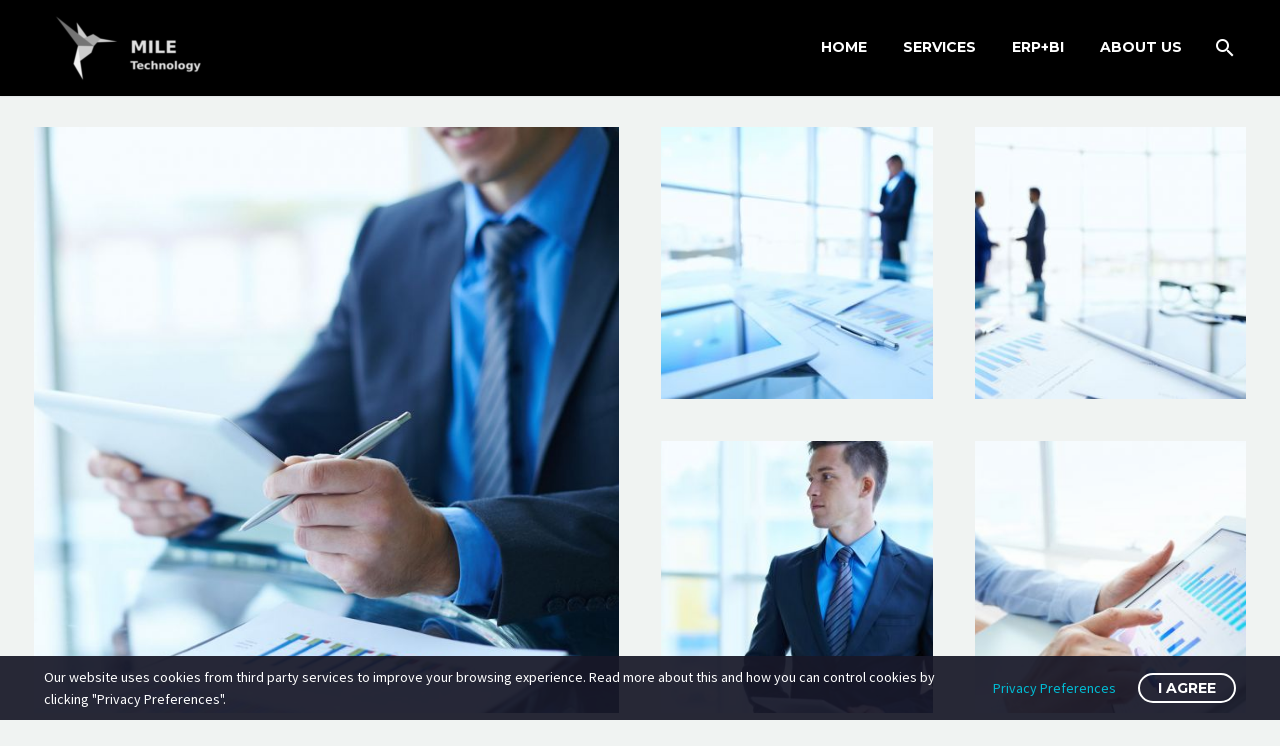

--- FILE ---
content_type: text/html; charset=UTF-8
request_url: https://www.mile-technology.com/pf/top-furniture-design/
body_size: 89203
content:
<!DOCTYPE html>
<!--[if IE 7]>
<html class="ie ie7" lang="en-US" xmlns:og="http://ogp.me/ns#" xmlns:fb="http://ogp.me/ns/fb#">
<![endif]-->
<!--[if IE 8]>
<html class="ie ie8" lang="en-US" xmlns:og="http://ogp.me/ns#" xmlns:fb="http://ogp.me/ns/fb#">
<![endif]-->
<!--[if !(IE 7) | !(IE 8) ]><!-->
<html lang="en-US" xmlns:og="http://ogp.me/ns#" xmlns:fb="http://ogp.me/ns/fb#">
<!--<![endif]-->
<head>
	<meta charset="UTF-8">
	<meta name="viewport" content="width=device-width, initial-scale=1.0" />
	<link rel="profile" href="http://gmpg.org/xfn/11">
	<link rel="pingback" href="https://www.mile-technology.com/xmlrpc.php">
	<title>Top Furniture Design (Demo) &#8211; MILE Technology GmbH</title>
<meta name='robots' content='max-image-preview:large' />
<link rel='dns-prefetch' href='//fonts.googleapis.com' />
<link rel="alternate" type="application/rss+xml" title="MILE Technology GmbH &raquo; Feed" href="https://www.mile-technology.com/feed/" />
<link rel="alternate" type="application/rss+xml" title="MILE Technology GmbH &raquo; Comments Feed" href="https://www.mile-technology.com/comments/feed/" />
<link rel="alternate" title="oEmbed (JSON)" type="application/json+oembed" href="https://www.mile-technology.com/wp-json/oembed/1.0/embed?url=https%3A%2F%2Fwww.mile-technology.com%2Fpf%2Ftop-furniture-design%2F" />
<link rel="alternate" title="oEmbed (XML)" type="text/xml+oembed" href="https://www.mile-technology.com/wp-json/oembed/1.0/embed?url=https%3A%2F%2Fwww.mile-technology.com%2Fpf%2Ftop-furniture-design%2F&#038;format=xml" />
<style id='wp-img-auto-sizes-contain-inline-css' type='text/css'>
img:is([sizes=auto i],[sizes^="auto," i]){contain-intrinsic-size:3000px 1500px}
/*# sourceURL=wp-img-auto-sizes-contain-inline-css */
</style>
<link rel='stylesheet' id='layerslider-css' href='https://www.mile-technology.com/wp-content/plugins/LayerSlider/assets/static/layerslider/css/layerslider.css?ver=7.6.8' type='text/css' media='all' />
<link rel='stylesheet' id='thegem-wrapboxes-css' href='https://www.mile-technology.com/wp-content/themes/thegem-elementor/css/thegem-wrapboxes.css?ver=5.7.1' type='text/css' media='all' />
<link rel='stylesheet' id='thegem-hovers-css' href='https://www.mile-technology.com/wp-content/themes/thegem-elementor/css/thegem-hovers.css?ver=5.7.1' type='text/css' media='all' />
<link rel='stylesheet' id='thegem-gallery-grid-styles-css' href='https://www.mile-technology.com/wp-content/themes/thegem-elementor/css/thegem-gallery-grid.css?ver=5.7.1' type='text/css' media='all' />
<link rel='stylesheet' id='thegem-preloader-css' href='https://www.mile-technology.com/wp-content/themes/thegem-elementor/css/thegem-preloader.css?ver=5.7.1' type='text/css' media='all' />
<style id='thegem-preloader-inline-css' type='text/css'>

		body:not(.compose-mode) .gem-icon-style-gradient span,
		body:not(.compose-mode) .gem-icon .gem-icon-half-1,
		body:not(.compose-mode) .gem-icon .gem-icon-half-2 {
			opacity: 0 !important;
			}
/*# sourceURL=thegem-preloader-inline-css */
</style>
<link rel='stylesheet' id='thegem-reset-css' href='https://www.mile-technology.com/wp-content/themes/thegem-elementor/css/thegem-reset.css?ver=5.7.1' type='text/css' media='all' />
<link rel='stylesheet' id='thegem-grid-css' href='https://www.mile-technology.com/wp-content/themes/thegem-elementor/css/thegem-grid.css?ver=5.7.1' type='text/css' media='all' />
<link rel='stylesheet' id='thegem-header-css' href='https://www.mile-technology.com/wp-content/themes/thegem-elementor/css/thegem-header.css?ver=5.7.1' type='text/css' media='all' />
<link rel='stylesheet' id='thegem-style-css' href='https://www.mile-technology.com/wp-content/themes/thegem-elementor/style.css?ver=5.7.1' type='text/css' media='all' />
<link rel='stylesheet' id='thegem-child-style-css' href='https://www.mile-technology.com/wp-content/themes/thegem-elementor-child/style.css?ver=5.7.1' type='text/css' media='all' />
<link rel='stylesheet' id='thegem-widgets-css' href='https://www.mile-technology.com/wp-content/themes/thegem-elementor/css/thegem-widgets.css?ver=5.7.1' type='text/css' media='all' />
<link rel='stylesheet' id='thegem-new-css-css' href='https://www.mile-technology.com/wp-content/themes/thegem-elementor/css/thegem-new-css.css?ver=5.7.1' type='text/css' media='all' />
<link rel='stylesheet' id='perevazka-css-css-css' href='https://www.mile-technology.com/wp-content/themes/thegem-elementor/css/thegem-perevazka-css.css?ver=5.7.1' type='text/css' media='all' />
<link rel='stylesheet' id='thegem-google-fonts-css' href='//fonts.googleapis.com/css?family=Source+Sans+Pro%3A200%2C200italic%2C300%2C300italic%2C400%2C400italic%2C600%2C600italic%2C700%2C700italic%2C900%2C900italic%7CMontserrat%3A100%2C200%2C300%2C400%2C500%2C600%2C700%2C800%2C900%2C100italic%2C200italic%2C300italic%2C400italic%2C500italic%2C600italic%2C700italic%2C800italic%2C900italic&#038;subset=cyrillic%2Ccyrillic-ext%2Cgreek%2Cgreek-ext%2Clatin%2Clatin-ext%2Cvietnamese&#038;ver=6.9' type='text/css' media='all' />
<link rel='stylesheet' id='thegem-custom-css' href='https://www.mile-technology.com/wp-content/themes/thegem-elementor-child/css/custom-Qq44LsfK.css?ver=5.7.1' type='text/css' media='all' />
<style id='thegem-custom-inline-css' type='text/css'>
#page-title {background-color: #212331;padding-top: 80px;padding-bottom: 80px;}#page-title h1,#page-title .title-rich-content {color: #ffffff;}.page-title-excerpt {color: #ffffff;margin-top: 18px;}#page-title .page-title-title {margin-top: 0px;}#page-title .page-title-title .styled-subtitle.light,#page-title .page-title-excerpt .styled-subtitle.light{ font-family: var(--thegem-to-light-title-font-family); font-style: normal; font-weight: normal;}#page-title .page-title-title .title-main-menu,#page-title .page-title-excerpt .title-main-menu{ font-family: var(--thegem-to-menu-font-family); font-style: var(--thegem-to-menu-font-style); font-weight: var(--thegem-to-menu-font-weight); text-transform: var(--thegem-to-menu-text-transform); font-size: var(--thegem-to-menu-font-size); line-height: var(--thegem-to-menu-line-height); letter-spacing: var(--thegem-to-menu-letter-spacing, 0);}#page-title .page-title-title .title-main-menu.light,#page-title .page-title-excerpt .title-main-menu.light{ font-family: var(--thegem-to-light-title-font-family); font-style: normal; font-weight: normal;}#page-title .page-title-title .title-body,#page-title .page-title-excerpt .title-body{ font-family: var(--thegem-to-body-font-family); font-style: var(--thegem-to-body-font-style); font-weight: var(--thegem-to-body-font-weight); text-transform: var(--thegem-to-body-text-transform, none); font-size: var(--thegem-to-body-font-size); line-height: var(--thegem-to-body-line-height); letter-spacing: var(--thegem-to-body-letter-spacing);}#page-title .page-title-title .title-body.light,#page-title .page-title-excerpt .title-body.light{ font-family: var(--thegem-to-light-title-font-family); font-style: normal; font-weight: normal;}#page-title .page-title-title .title-tiny-body,#page-title .page-title-excerpt .title-tiny-body{ font-family: var(--thegem-to-body-tiny-font-family); font-style: var(--thegem-to-body-tiny-font-style); font-weight: var(--thegem-to-body-tiny-font-weight); text-transform: var(--thegem-to-body-tiny-text-transform, none); font-size: var(--thegem-to-body-tiny-font-size); line-height: var(--thegem-to-body-tiny-line-height); letter-spacing: var(--thegem-to-body-tiny-letter-spacing);}#page-title .page-title-title .title-tiny-body.light,#page-title .page-title-excerpt .title-tiny-body.light{ font-family: var(--thegem-to-light-title-font-family); font-style: normal; font-weight: normal;}.page-title-inner,body .breadcrumbs{padding-left: 0px;padding-right: 0px;}body .breadcrumbs,body .breadcrumbs a,body .bc-devider:before {color: #FFFFFFFF;}body .breadcrumbs .current {	color: #E7FF89FF;	border-bottom: 3px solid #E7FF89FF;}body .breadcrumbs a:hover {	color: #E7FF89FF;}body .page-title-block .breadcrumbs-container{	text-align: center;}.page-breadcrumbs ul li a,.page-breadcrumbs ul li:not(:last-child):after{	color: #99A9B5FF;}.page-breadcrumbs ul li{	color: #3C3950FF;}.page-breadcrumbs ul li a:hover{	color: #3C3950FF;}.block-content {padding-top: 135px;}.block-content:last-of-type {padding-bottom: 110px;}#top-area {	display: block;}@media (max-width: 991px) {#page-title {padding-top: 80px;padding-bottom: 80px;}.page-title-inner, body .breadcrumbs{padding-left: 0px;padding-right: 0px;}.page-title-excerpt {margin-top: 18px;}#page-title .page-title-title {margin-top: 0px;}.block-content {}.block-content:last-of-type {}#top-area {	display: block;}}@media (max-width: 767px) {#page-title {padding-top: 80px;padding-bottom: 80px;}.page-title-inner,body .breadcrumbs{padding-left: 0px;padding-right: 0px;}.page-title-excerpt {margin-top: 18px;}#page-title .page-title-title {margin-top: 0px;}.block-content {}.block-content:last-of-type {}#top-area {	display: block;}}
/*# sourceURL=thegem-custom-inline-css */
</style>
<link rel='stylesheet' id='jquery-fancybox-css' href='https://www.mile-technology.com/wp-content/themes/thegem-elementor/js/fancyBox/jquery.fancybox.min.css?ver=5.7.1' type='text/css' media='all' />
<style id='wp-emoji-styles-inline-css' type='text/css'>

	img.wp-smiley, img.emoji {
		display: inline !important;
		border: none !important;
		box-shadow: none !important;
		height: 1em !important;
		width: 1em !important;
		margin: 0 0.07em !important;
		vertical-align: -0.1em !important;
		background: none !important;
		padding: 0 !important;
	}
/*# sourceURL=wp-emoji-styles-inline-css */
</style>
<link rel='stylesheet' id='wp-block-library-css' href='https://www.mile-technology.com/wp-includes/css/dist/block-library/style.min.css?ver=6.9' type='text/css' media='all' />
<style id='global-styles-inline-css' type='text/css'>
:root{--wp--preset--aspect-ratio--square: 1;--wp--preset--aspect-ratio--4-3: 4/3;--wp--preset--aspect-ratio--3-4: 3/4;--wp--preset--aspect-ratio--3-2: 3/2;--wp--preset--aspect-ratio--2-3: 2/3;--wp--preset--aspect-ratio--16-9: 16/9;--wp--preset--aspect-ratio--9-16: 9/16;--wp--preset--color--black: #000000;--wp--preset--color--cyan-bluish-gray: #abb8c3;--wp--preset--color--white: #ffffff;--wp--preset--color--pale-pink: #f78da7;--wp--preset--color--vivid-red: #cf2e2e;--wp--preset--color--luminous-vivid-orange: #ff6900;--wp--preset--color--luminous-vivid-amber: #fcb900;--wp--preset--color--light-green-cyan: #7bdcb5;--wp--preset--color--vivid-green-cyan: #00d084;--wp--preset--color--pale-cyan-blue: #8ed1fc;--wp--preset--color--vivid-cyan-blue: #0693e3;--wp--preset--color--vivid-purple: #9b51e0;--wp--preset--gradient--vivid-cyan-blue-to-vivid-purple: linear-gradient(135deg,rgb(6,147,227) 0%,rgb(155,81,224) 100%);--wp--preset--gradient--light-green-cyan-to-vivid-green-cyan: linear-gradient(135deg,rgb(122,220,180) 0%,rgb(0,208,130) 100%);--wp--preset--gradient--luminous-vivid-amber-to-luminous-vivid-orange: linear-gradient(135deg,rgb(252,185,0) 0%,rgb(255,105,0) 100%);--wp--preset--gradient--luminous-vivid-orange-to-vivid-red: linear-gradient(135deg,rgb(255,105,0) 0%,rgb(207,46,46) 100%);--wp--preset--gradient--very-light-gray-to-cyan-bluish-gray: linear-gradient(135deg,rgb(238,238,238) 0%,rgb(169,184,195) 100%);--wp--preset--gradient--cool-to-warm-spectrum: linear-gradient(135deg,rgb(74,234,220) 0%,rgb(151,120,209) 20%,rgb(207,42,186) 40%,rgb(238,44,130) 60%,rgb(251,105,98) 80%,rgb(254,248,76) 100%);--wp--preset--gradient--blush-light-purple: linear-gradient(135deg,rgb(255,206,236) 0%,rgb(152,150,240) 100%);--wp--preset--gradient--blush-bordeaux: linear-gradient(135deg,rgb(254,205,165) 0%,rgb(254,45,45) 50%,rgb(107,0,62) 100%);--wp--preset--gradient--luminous-dusk: linear-gradient(135deg,rgb(255,203,112) 0%,rgb(199,81,192) 50%,rgb(65,88,208) 100%);--wp--preset--gradient--pale-ocean: linear-gradient(135deg,rgb(255,245,203) 0%,rgb(182,227,212) 50%,rgb(51,167,181) 100%);--wp--preset--gradient--electric-grass: linear-gradient(135deg,rgb(202,248,128) 0%,rgb(113,206,126) 100%);--wp--preset--gradient--midnight: linear-gradient(135deg,rgb(2,3,129) 0%,rgb(40,116,252) 100%);--wp--preset--font-size--small: 13px;--wp--preset--font-size--medium: 20px;--wp--preset--font-size--large: 36px;--wp--preset--font-size--x-large: 42px;--wp--preset--spacing--20: 0.44rem;--wp--preset--spacing--30: 0.67rem;--wp--preset--spacing--40: 1rem;--wp--preset--spacing--50: 1.5rem;--wp--preset--spacing--60: 2.25rem;--wp--preset--spacing--70: 3.38rem;--wp--preset--spacing--80: 5.06rem;--wp--preset--shadow--natural: 6px 6px 9px rgba(0, 0, 0, 0.2);--wp--preset--shadow--deep: 12px 12px 50px rgba(0, 0, 0, 0.4);--wp--preset--shadow--sharp: 6px 6px 0px rgba(0, 0, 0, 0.2);--wp--preset--shadow--outlined: 6px 6px 0px -3px rgb(255, 255, 255), 6px 6px rgb(0, 0, 0);--wp--preset--shadow--crisp: 6px 6px 0px rgb(0, 0, 0);}:where(.is-layout-flex){gap: 0.5em;}:where(.is-layout-grid){gap: 0.5em;}body .is-layout-flex{display: flex;}.is-layout-flex{flex-wrap: wrap;align-items: center;}.is-layout-flex > :is(*, div){margin: 0;}body .is-layout-grid{display: grid;}.is-layout-grid > :is(*, div){margin: 0;}:where(.wp-block-columns.is-layout-flex){gap: 2em;}:where(.wp-block-columns.is-layout-grid){gap: 2em;}:where(.wp-block-post-template.is-layout-flex){gap: 1.25em;}:where(.wp-block-post-template.is-layout-grid){gap: 1.25em;}.has-black-color{color: var(--wp--preset--color--black) !important;}.has-cyan-bluish-gray-color{color: var(--wp--preset--color--cyan-bluish-gray) !important;}.has-white-color{color: var(--wp--preset--color--white) !important;}.has-pale-pink-color{color: var(--wp--preset--color--pale-pink) !important;}.has-vivid-red-color{color: var(--wp--preset--color--vivid-red) !important;}.has-luminous-vivid-orange-color{color: var(--wp--preset--color--luminous-vivid-orange) !important;}.has-luminous-vivid-amber-color{color: var(--wp--preset--color--luminous-vivid-amber) !important;}.has-light-green-cyan-color{color: var(--wp--preset--color--light-green-cyan) !important;}.has-vivid-green-cyan-color{color: var(--wp--preset--color--vivid-green-cyan) !important;}.has-pale-cyan-blue-color{color: var(--wp--preset--color--pale-cyan-blue) !important;}.has-vivid-cyan-blue-color{color: var(--wp--preset--color--vivid-cyan-blue) !important;}.has-vivid-purple-color{color: var(--wp--preset--color--vivid-purple) !important;}.has-black-background-color{background-color: var(--wp--preset--color--black) !important;}.has-cyan-bluish-gray-background-color{background-color: var(--wp--preset--color--cyan-bluish-gray) !important;}.has-white-background-color{background-color: var(--wp--preset--color--white) !important;}.has-pale-pink-background-color{background-color: var(--wp--preset--color--pale-pink) !important;}.has-vivid-red-background-color{background-color: var(--wp--preset--color--vivid-red) !important;}.has-luminous-vivid-orange-background-color{background-color: var(--wp--preset--color--luminous-vivid-orange) !important;}.has-luminous-vivid-amber-background-color{background-color: var(--wp--preset--color--luminous-vivid-amber) !important;}.has-light-green-cyan-background-color{background-color: var(--wp--preset--color--light-green-cyan) !important;}.has-vivid-green-cyan-background-color{background-color: var(--wp--preset--color--vivid-green-cyan) !important;}.has-pale-cyan-blue-background-color{background-color: var(--wp--preset--color--pale-cyan-blue) !important;}.has-vivid-cyan-blue-background-color{background-color: var(--wp--preset--color--vivid-cyan-blue) !important;}.has-vivid-purple-background-color{background-color: var(--wp--preset--color--vivid-purple) !important;}.has-black-border-color{border-color: var(--wp--preset--color--black) !important;}.has-cyan-bluish-gray-border-color{border-color: var(--wp--preset--color--cyan-bluish-gray) !important;}.has-white-border-color{border-color: var(--wp--preset--color--white) !important;}.has-pale-pink-border-color{border-color: var(--wp--preset--color--pale-pink) !important;}.has-vivid-red-border-color{border-color: var(--wp--preset--color--vivid-red) !important;}.has-luminous-vivid-orange-border-color{border-color: var(--wp--preset--color--luminous-vivid-orange) !important;}.has-luminous-vivid-amber-border-color{border-color: var(--wp--preset--color--luminous-vivid-amber) !important;}.has-light-green-cyan-border-color{border-color: var(--wp--preset--color--light-green-cyan) !important;}.has-vivid-green-cyan-border-color{border-color: var(--wp--preset--color--vivid-green-cyan) !important;}.has-pale-cyan-blue-border-color{border-color: var(--wp--preset--color--pale-cyan-blue) !important;}.has-vivid-cyan-blue-border-color{border-color: var(--wp--preset--color--vivid-cyan-blue) !important;}.has-vivid-purple-border-color{border-color: var(--wp--preset--color--vivid-purple) !important;}.has-vivid-cyan-blue-to-vivid-purple-gradient-background{background: var(--wp--preset--gradient--vivid-cyan-blue-to-vivid-purple) !important;}.has-light-green-cyan-to-vivid-green-cyan-gradient-background{background: var(--wp--preset--gradient--light-green-cyan-to-vivid-green-cyan) !important;}.has-luminous-vivid-amber-to-luminous-vivid-orange-gradient-background{background: var(--wp--preset--gradient--luminous-vivid-amber-to-luminous-vivid-orange) !important;}.has-luminous-vivid-orange-to-vivid-red-gradient-background{background: var(--wp--preset--gradient--luminous-vivid-orange-to-vivid-red) !important;}.has-very-light-gray-to-cyan-bluish-gray-gradient-background{background: var(--wp--preset--gradient--very-light-gray-to-cyan-bluish-gray) !important;}.has-cool-to-warm-spectrum-gradient-background{background: var(--wp--preset--gradient--cool-to-warm-spectrum) !important;}.has-blush-light-purple-gradient-background{background: var(--wp--preset--gradient--blush-light-purple) !important;}.has-blush-bordeaux-gradient-background{background: var(--wp--preset--gradient--blush-bordeaux) !important;}.has-luminous-dusk-gradient-background{background: var(--wp--preset--gradient--luminous-dusk) !important;}.has-pale-ocean-gradient-background{background: var(--wp--preset--gradient--pale-ocean) !important;}.has-electric-grass-gradient-background{background: var(--wp--preset--gradient--electric-grass) !important;}.has-midnight-gradient-background{background: var(--wp--preset--gradient--midnight) !important;}.has-small-font-size{font-size: var(--wp--preset--font-size--small) !important;}.has-medium-font-size{font-size: var(--wp--preset--font-size--medium) !important;}.has-large-font-size{font-size: var(--wp--preset--font-size--large) !important;}.has-x-large-font-size{font-size: var(--wp--preset--font-size--x-large) !important;}
/*# sourceURL=global-styles-inline-css */
</style>

<style id='classic-theme-styles-inline-css' type='text/css'>
/*! This file is auto-generated */
.wp-block-button__link{color:#fff;background-color:#32373c;border-radius:9999px;box-shadow:none;text-decoration:none;padding:calc(.667em + 2px) calc(1.333em + 2px);font-size:1.125em}.wp-block-file__button{background:#32373c;color:#fff;text-decoration:none}
/*# sourceURL=/wp-includes/css/classic-themes.min.css */
</style>
<link rel='stylesheet' id='contact-form-7-css' href='https://www.mile-technology.com/wp-content/plugins/contact-form-7/includes/css/styles.css?ver=5.7.3' type='text/css' media='all' />
<link rel='stylesheet' id='thegem-gdpr-css' href='https://www.mile-technology.com/wp-content/plugins/thegem-elements-elementor/inc/gdpr/assets/css/public.css?ver=1.0' type='text/css' media='all' />
<link rel='stylesheet' id='elementor-icons-css' href='https://www.mile-technology.com/wp-content/plugins/elementor/assets/lib/eicons/css/elementor-icons.min.css?ver=5.16.0' type='text/css' media='all' />
<link rel='stylesheet' id='elementor-frontend-legacy-css' href='https://www.mile-technology.com/wp-content/plugins/elementor/assets/css/frontend-legacy.min.css?ver=3.8.1' type='text/css' media='all' />
<link rel='stylesheet' id='elementor-frontend-css' href='https://www.mile-technology.com/wp-content/plugins/elementor/assets/css/frontend.min.css?ver=3.8.1' type='text/css' media='all' />
<link rel='stylesheet' id='elementor-post-25079-css' href='https://www.mile-technology.com/wp-content/uploads/elementor/css/post-25079.css?ver=1675628208' type='text/css' media='all' />
<link rel='stylesheet' id='elementor-post-24801-css' href='https://www.mile-technology.com/wp-content/uploads/elementor/css/post-24801.css?ver=1676296965' type='text/css' media='all' />
<link rel='stylesheet' id='google-fonts-1-css' href='https://fonts.googleapis.com/css?family=Roboto%3A100%2C100italic%2C200%2C200italic%2C300%2C300italic%2C400%2C400italic%2C500%2C500italic%2C600%2C600italic%2C700%2C700italic%2C800%2C800italic%2C900%2C900italic%7CRoboto+Slab%3A100%2C100italic%2C200%2C200italic%2C300%2C300italic%2C400%2C400italic%2C500%2C500italic%2C600%2C600italic%2C700%2C700italic%2C800%2C800italic%2C900%2C900italic&#038;display=auto&#038;ver=6.9' type='text/css' media='all' />
<link rel='stylesheet' id='elementor-icons-shared-2-css' href='https://www.mile-technology.com/wp-content/themes/thegem-elementor/css/icons-material.css?ver=1.0.0' type='text/css' media='all' />
<link rel='stylesheet' id='elementor-icons-thegem-mdi-css' href='https://www.mile-technology.com/wp-content/themes/thegem-elementor/css/icons-material.css?ver=1.0.0' type='text/css' media='all' />
<script type="text/javascript">function fullHeightRow() {
			var fullHeight,
				offsetTop,
				element = document.getElementsByClassName('vc_row-o-full-height')[0];
			if (element) {
				fullHeight = window.innerHeight;
				offsetTop = window.pageYOffset + element.getBoundingClientRect().top;
				if (offsetTop < fullHeight) {
					fullHeight = 100 - offsetTop / (fullHeight / 100);
					element.style.minHeight = fullHeight + 'vh'
				}
			}
		}
		fullHeightRow();</script><script type="text/javascript" src="https://www.mile-technology.com/wp-includes/js/jquery/jquery.min.js?ver=3.7.1" id="jquery-core-js"></script>
<script type="text/javascript" src="https://www.mile-technology.com/wp-includes/js/jquery/jquery-migrate.min.js?ver=3.4.1" id="jquery-migrate-js"></script>
<script type="text/javascript" id="zilla-likes-js-extra">
/* <![CDATA[ */
var zilla_likes = {"ajaxurl":"https://www.mile-technology.com/wp-admin/admin-ajax.php"};
//# sourceURL=zilla-likes-js-extra
/* ]]> */
</script>
<script type="text/javascript" src="https://www.mile-technology.com/wp-content/plugins/zilla-likes/scripts/zilla-likes.js?ver=6.9" id="zilla-likes-js"></script>
<meta name="generator" content="Powered by LayerSlider 7.6.8 - Build Heros, Sliders, and Popups. Create Animations and Beautiful, Rich Web Content as Easy as Never Before on WordPress." />
<!-- LayerSlider updates and docs at: https://layerslider.com -->
<link rel="https://api.w.org/" href="https://www.mile-technology.com/wp-json/" /><link rel="EditURI" type="application/rsd+xml" title="RSD" href="https://www.mile-technology.com/xmlrpc.php?rsd" />
<meta name="generator" content="WordPress 6.9" />
<link rel="canonical" href="https://www.mile-technology.com/pf/top-furniture-design/" />
<link rel='shortlink' href='https://www.mile-technology.com/?p=24801' />
<style type="text/css">.recentcomments a{display:inline !important;padding:0 !important;margin:0 !important;}</style><link rel="icon" href="https://www.mile-technology.com/wp-content/uploads/2021/05/Logo_Color_Single_Bird_Blue_transparent_small.png" sizes="32x32" />
<link rel="icon" href="https://www.mile-technology.com/wp-content/uploads/2021/05/Logo_Color_Single_Bird_Blue_transparent_small.png" sizes="192x192" />
<link rel="apple-touch-icon" href="https://www.mile-technology.com/wp-content/uploads/2021/05/Logo_Color_Single_Bird_Blue_transparent_small.png" />
<meta name="msapplication-TileImage" content="https://www.mile-technology.com/wp-content/uploads/2021/05/Logo_Color_Single_Bird_Blue_transparent_small.png" />
		
<link rel='stylesheet' id='icons-fontawesome-css' href='https://www.mile-technology.com/wp-content/themes/thegem-elementor/css/icons-fontawesome.css?ver=5.7.1' type='text/css' media='all' />
<link rel='stylesheet' id='thegem-hovers-default-css' href='https://www.mile-technology.com/wp-content/themes/thegem-elementor/css/hovers/thegem-hovers-default.css?ver=5.7.1' type='text/css' media='all' />
<link rel='stylesheet' id='thegem-animations-css' href='https://www.mile-technology.com/wp-content/themes/thegem-elementor/css/thegem-itemsAnimations.css?ver=5.7.1' type='text/css' media='all' />
<link rel='stylesheet' id='thegem-lazy-loading-animations-css' href='https://www.mile-technology.com/wp-content/themes/thegem-elementor/css/thegem-lazy-loading-animations.css?ver=5.7.1' type='text/css' media='all' />
<link rel='stylesheet' id='thegem-icon-css-css' href='https://www.mile-technology.com/wp-content/plugins/thegem-elements-elementor/inc/elementor/widgets/icon/assets/css/thegem-icon.css' type='text/css' media='all' />
<link rel='stylesheet' id='thegem-quickfinder-css' href='https://www.mile-technology.com/wp-content/plugins/thegem-elements-elementor/inc/elementor/widgets/quickfinders/assets/css/thegem-quickfinder.css' type='text/css' media='all' />
<link rel='stylesheet' id='elementor-post-24965-css' href='https://www.mile-technology.com/wp-content/uploads/elementor/css/post-24965.css?ver=1675628209' type='text/css' media='all' />
</head>


<body class="wp-singular thegem_pf_item-template thegem_pf_item-template-single-fullwidth thegem_pf_item-template-single-fullwidth-php single single-thegem_pf_item postid-24801 wp-custom-logo wp-theme-thegem-elementor wp-child-theme-thegem-elementor-child elementor-default elementor-template-full-width elementor-kit-25079 elementor-page elementor-page-24801">

	<script type="text/javascript">
		var gemSettings = {"isTouch":"","forcedLasyDisabled":"","tabletPortrait":"1","tabletLandscape":"","topAreaMobileDisable":"","parallaxDisabled":"","fillTopArea":"","themePath":"https:\/\/www.mile-technology.com\/wp-content\/themes\/thegem-elementor","rootUrl":"https:\/\/www.mile-technology.com","mobileEffectsEnabled":"","isRTL":""};
		(function() {
    function isTouchDevice() {
        return (('ontouchstart' in window) ||
            (navigator.MaxTouchPoints > 0) ||
            (navigator.msMaxTouchPoints > 0));
    }

    window.gemSettings.isTouch = isTouchDevice();

    function userAgentDetection() {
        var ua = navigator.userAgent.toLowerCase(),
        platform = navigator.platform.toLowerCase(),
        UA = ua.match(/(opera|ie|firefox|chrome|version)[\s\/:]([\w\d\.]+)?.*?(safari|version[\s\/:]([\w\d\.]+)|$)/) || [null, 'unknown', 0],
        mode = UA[1] == 'ie' && document.documentMode;

        window.gemBrowser = {
            name: (UA[1] == 'version') ? UA[3] : UA[1],
            version: UA[2],
            platform: {
                name: ua.match(/ip(?:ad|od|hone)/) ? 'ios' : (ua.match(/(?:webos|android)/) || platform.match(/mac|win|linux/) || ['other'])[0]
                }
        };
            }

    window.updateGemClientSize = function() {
        if (window.gemOptions == null || window.gemOptions == undefined) {
            window.gemOptions = {
                first: false,
                clientWidth: 0,
                clientHeight: 0,
                innerWidth: -1
            };
        }

        window.gemOptions.clientWidth = window.innerWidth || document.documentElement.clientWidth;
        if (document.body != null && !window.gemOptions.clientWidth) {
            window.gemOptions.clientWidth = document.body.clientWidth;
        }

        window.gemOptions.clientHeight = window.innerHeight || document.documentElement.clientHeight;
        if (document.body != null && !window.gemOptions.clientHeight) {
            window.gemOptions.clientHeight = document.body.clientHeight;
        }
    };

    window.updateGemInnerSize = function(width) {
        window.gemOptions.innerWidth = width != undefined ? width : (document.body != null ? document.body.clientWidth : 0);
    };

    userAgentDetection();
    window.updateGemClientSize(true);

    window.gemSettings.lasyDisabled = window.gemSettings.forcedLasyDisabled || (!window.gemSettings.mobileEffectsEnabled && (window.gemSettings.isTouch || window.gemOptions.clientWidth <= 800));
})();
		(function() {
    if (window.gemBrowser.name == 'safari') {
        try {
            var safariVersion = parseInt(window.gemBrowser.version);
        } catch(e) {
            var safariVersion = 0;
        }
        if (safariVersion >= 9) {
            window.gemSettings.parallaxDisabled = true;
            window.gemSettings.fillTopArea = true;
        }
    }
})();
		(function() {
    var fullwithData = {
        page: null,
        pageWidth: 0,
        pageOffset: {},
        fixVcRow: true,
        pagePaddingLeft: 0
    };

    function updateFullwidthData() {
        fullwithData.pageOffset = fullwithData.page.getBoundingClientRect();
        fullwithData.pageWidth = parseFloat(fullwithData.pageOffset.width);
        fullwithData.pagePaddingLeft = 0;

        if (fullwithData.page.className.indexOf('vertical-header') != -1) {
            fullwithData.pagePaddingLeft = 45;
            if (fullwithData.pageWidth >= 1600) {
                fullwithData.pagePaddingLeft = 360;
            }
            if (fullwithData.pageWidth < 980) {
                fullwithData.pagePaddingLeft = 0;
            }
        }
    }

    function gem_fix_fullwidth_position(element) {
        if (element == null) {
            return false;
        }

        if (fullwithData.page == null) {
            fullwithData.page = document.getElementById('page');
            updateFullwidthData();
        }

        /*if (fullwithData.pageWidth < 1170) {
            return false;
        }*/

        if (!fullwithData.fixVcRow) {
            return false;
        }

        if (element.previousElementSibling != null && element.previousElementSibling != undefined && element.previousElementSibling.className.indexOf('fullwidth-block') == -1) {
            var elementParentViewportOffset = element.previousElementSibling.getBoundingClientRect();
        } else {
            var elementParentViewportOffset = element.parentNode.getBoundingClientRect();
        }

        /*if (elementParentViewportOffset.top > window.gemOptions.clientHeight) {
            fullwithData.fixVcRow = false;
            return false;
        }*/

        if (element.className.indexOf('vc_row') != -1) {
            var elementMarginLeft = -21;
            var elementMarginRight = -21;
        } else {
            var elementMarginLeft = 0;
            var elementMarginRight = 0;
        }

        var offset = parseInt(fullwithData.pageOffset.left + 0.5) - parseInt((elementParentViewportOffset.left < 0 ? 0 : elementParentViewportOffset.left) + 0.5) - elementMarginLeft + fullwithData.pagePaddingLeft;
        var offsetKey = window.gemSettings.isRTL ? 'right' : 'left';

        element.style.position = 'relative';
        element.style[offsetKey] = offset + 'px';
        element.style.width = fullwithData.pageWidth - fullwithData.pagePaddingLeft + 'px';

        if (element.className.indexOf('vc_row') == -1) {
            element.setAttribute('data-fullwidth-updated', 1);
        }

        if (element.className.indexOf('vc_row') != -1 && !element.hasAttribute('data-vc-stretch-content')) {
            var el_full = element.parentNode.querySelector('.vc_row-full-width-before');
            var padding = -1 * offset;
            0 > padding && (padding = 0);
            var paddingRight = fullwithData.pageWidth - padding - el_full.offsetWidth + elementMarginLeft + elementMarginRight;
            0 > paddingRight && (paddingRight = 0);
            element.style.paddingLeft = padding + 'px';
            element.style.paddingRight = paddingRight + 'px';
        }
    }

    window.gem_fix_fullwidth_position = gem_fix_fullwidth_position;

    document.addEventListener('DOMContentLoaded', function() {
        var classes = [];

        if (window.gemSettings.isTouch) {
            document.body.classList.add('thegem-touch');
        }

        if (window.gemSettings.lasyDisabled && !window.gemSettings.forcedLasyDisabled) {
            document.body.classList.add('thegem-effects-disabled');
        }
    });

    if (window.gemSettings.parallaxDisabled) {
        var head  = document.getElementsByTagName('head')[0],
            link  = document.createElement('style');
        link.rel  = 'stylesheet';
        link.type = 'text/css';
        link.innerHTML = ".fullwidth-block.fullwidth-block-parallax-fixed .fullwidth-block-background { background-attachment: scroll !important; }";
        head.appendChild(link);
    }
})();

(function() {
    setTimeout(function() {
        var preloader = document.getElementById('page-preloader');
        if (preloader != null && preloader != undefined) {
            preloader.className += ' preloader-loaded';
        }
    }, window.pagePreloaderHideTime || 1000);
})();
	</script>
	
	<div id="page-preloader"><div class="page-preloader-spin"></div></div>
	

<div id="page" class="layout-fullwidth header-style-4">

			<a href="#page" class="scroll-top-button"></a>
	
	
		
		<div id="site-header-wrapper"  class="  " >
			
			
			<header id="site-header" class="site-header animated-header mobile-menu-layout-default" role="banner">
								
				<div class="header-background">
					<div class="container">
						<div class="header-main logo-position-left header-layout-default header-style-4">
																							<div class="site-title">
											<div class="site-logo" style="width:150px;">
			<a href="https://www.mile-technology.com/" rel="home">
									<span class="logo"><img src="https://www.mile-technology.com/wp-content/uploads/thegem-logos/logo_f5e6e756d02906e4ac8624d03da4d1e6_1x.png" srcset="https://www.mile-technology.com/wp-content/uploads/thegem-logos/logo_f5e6e756d02906e4ac8624d03da4d1e6_1x.png 1x,https://www.mile-technology.com/wp-content/uploads/thegem-logos/logo_f5e6e756d02906e4ac8624d03da4d1e6_2x.png 2x,https://www.mile-technology.com/wp-content/uploads/thegem-logos/logo_f5e6e756d02906e4ac8624d03da4d1e6_3x.png 3x" alt="MILE Technology GmbH" style="width:150px;" class="tgp-exclude default"/><img src="https://www.mile-technology.com/wp-content/uploads/thegem-logos/logo_f5e6e756d02906e4ac8624d03da4d1e6_1x.png" srcset="https://www.mile-technology.com/wp-content/uploads/thegem-logos/logo_f5e6e756d02906e4ac8624d03da4d1e6_1x.png 1x,https://www.mile-technology.com/wp-content/uploads/thegem-logos/logo_f5e6e756d02906e4ac8624d03da4d1e6_2x.png 2x,https://www.mile-technology.com/wp-content/uploads/thegem-logos/logo_f5e6e756d02906e4ac8624d03da4d1e6_3x.png 3x" alt="MILE Technology GmbH" style="width:150px;" class="tgp-exclude small"/></span>
							</a>
		</div>
										</div>
																											<nav id="primary-navigation" class="site-navigation primary-navigation" role="navigation">
											<button class="menu-toggle dl-trigger">Primary Menu<span class="menu-line-1"></span><span class="menu-line-2"></span><span class="menu-line-3"></span></button>																							<ul id="primary-menu" class="nav-menu styled no-responsive dl-menu"><li id="menu-item-25963" class="menu-item menu-item-type-post_type menu-item-object-page menu-item-home menu-item-25963 megamenu-first-element"><a href="https://www.mile-technology.com/">Home</a></li>
<li id="menu-item-25972" class="menu-item menu-item-type-post_type menu-item-object-page menu-item-25972 megamenu-enable megamenu-style-default megamenu-first-element"><a href="https://www.mile-technology.com/services-2/">Services</a></li>
<li id="menu-item-26510" class="menu-item menu-item-type-post_type menu-item-object-page menu-item-26510 megamenu-enable megamenu-style-default megamenu-first-element"><a href="https://www.mile-technology.com/services/our-services/">ERP+BI</a></li>
<li id="menu-item-25971" class="menu-item menu-item-type-post_type menu-item-object-page menu-item-25971 megamenu-first-element"><a href="https://www.mile-technology.com/about-us-2/">About Us</a></li>
<li class="menu-item menu-item-search "><a href="#"></a><div class="minisearch "><form role="search" id="searchform" class="sf" action="https://www.mile-technology.com/" method="GET"><input id="searchform-input" class="sf-input" type="text" placeholder="Search..." name="s"><span class="sf-submit-icon"></span><input id="searchform-submit" class="sf-submit" type="submit" value=""></form></div></li></ul>																																</nav>
																														</div>
					</div>
				</div>
			</header><!-- #site-header -->
								</div><!-- #site-header-wrapper -->
	
	
	<div id="main" class="site-main page__top-shadow visible">
		<div data-elementor-type="wp-post" data-elementor-id="24801" class="elementor elementor-24801">
						<div class="elementor-inner">
				<div class="elementor-section-wrap">
									<section class="elementor-section elementor-top-section elementor-element elementor-element-f4be47c elementor-section-boxed elementor-section-height-default elementor-section-height-default" data-id="f4be47c" data-element_type="section">
						<div class="elementor-container elementor-column-gap-thegem">
							<div class="elementor-row">
					<div class="elementor-column elementor-col-100 elementor-top-column elementor-element elementor-element-8c1765b" data-id="8c1765b" data-element_type="column">
			<div class="elementor-column-wrap elementor-element-populated">
							<div class="elementor-widget-wrap">
						<div class="elementor-element elementor-element-bd3f7b8 flex-horizontal-align-default flex-horizontal-align-tablet-default flex-horizontal-align-mobile-default flex-vertical-align-default flex-vertical-align-tablet-default flex-vertical-align-mobile-default elementor-widget elementor-widget-thegem-gallery-grid" data-id="bd3f7b8" data-element_type="widget" data-settings="{&quot;thegem_elementor_preset&quot;:&quot;default&quot;,&quot;icon_show&quot;:&quot;yes&quot;}" data-widget_type="thegem-gallery-grid.default">
				<div class="elementor-widget-container">
			
			
						<div class="preloader save-space"><div class="preloader-spin"></div></div>			<div class="gallery-preloader-wrapper">

				<div class="row">

					<div class="gem-gallery-grid  gallery-style-justified  hover-default  gaps-margin  columns-4 loading-animation item-animation-move-up   " data-hover="default">

						<div class="not-fullwidth-block ">

							<ul class="gallery-set clearfix"
								data-max-row-height="">
								
<li class="gallery-item col-lg-6 col-md-6 col-sm-8 col-xs-12 double-item double-item-squared item-animations-not-inited single-icon post-24801 thegem_pf_item type-thegem_pf_item status-publish has-post-thumbnail" style="padding: calc(42px/2)">
	<div class="wrap gem-wrapbox gem-wrapbox-style-default">
						<div class="overlay-wrap">
					<div class="image-wrap ">
								<picture>
											<source srcset="https://www.mile-technology.com/wp-content/uploads/2019/02/1-3-thegem-gallery-justified-double-4x.jpg 1x, https://www.mile-technology.com/wp-content/uploads/2019/02/1-3-thegem-gallery-justified-double-4x.jpg 2x" media="(max-width: 550px)"  sizes="100vw">
								<source srcset="https://www.mile-technology.com/wp-content/uploads/2019/02/1-3-thegem-gallery-justified-double-4x-squared.jpg 1x, https://www.mile-technology.com/wp-content/uploads/2019/02/1-3-thegem-gallery-justified-double-4x.jpg 2x" media="(max-width: 1920px)"  sizes="100vw">
							<img fetchpriority="high" decoding="async" src="https://www.mile-technology.com/wp-content/uploads/2019/02/1-3-thegem-gallery-justified-double-4x.jpg" width="766" height="697"  class="attachment-thegem-gallery-justified-double-4x" alt="1 (Demo)" style="max-width: 110%" />
		</picture>
							</div>
					<div class="overlay ">
						<div class="overlay-circle"></div>
													<a href="https://www.mile-technology.com/wp-content/uploads/2019/02/1-3.jpg"
							   class="gallery-item-link fancy-gallery"
							   data-fancybox="gallery-697266a76766e">
						<span class="slide-info">
													</span>
							</a>
												<div class="overlay-content">
							<div class="overlay-content-center">
								<div class="overlay-content-inner">
									<a href="https://www.mile-technology.com/wp-content/uploads/2019/02/1-3.jpg"
									   class="icon photo "
									    >
										<i class="default"></i>
																			</a>

																		
																										</div>
							</div>
						</div>
					</div>
				</div>
					</div>
	</li>

								
<li class="gallery-item col-lg-3 col-md-3 col-sm-4 col-xs-6 item-animations-not-inited single-icon post-24801 thegem_pf_item type-thegem_pf_item status-publish has-post-thumbnail" style="padding: calc(42px/2)">
	<div class="wrap gem-wrapbox gem-wrapbox-style-default">
						<div class="overlay-wrap">
					<div class="image-wrap ">
								<picture>
											<source srcset="https://www.mile-technology.com/wp-content/uploads/2019/02/2-3-thegem-gallery-justified-2x-500.jpg 1x, https://www.mile-technology.com/wp-content/uploads/2019/02/2-3-thegem-gallery-justified.jpg 2x" media="(max-width: 550px)"  sizes="100vw">
								<source srcset="https://www.mile-technology.com/wp-content/uploads/2019/02/2-3-thegem-gallery-justified-3x.jpg 1x, https://www.mile-technology.com/wp-content/uploads/2019/02/2-3-thegem-gallery-justified.jpg 2x" media="(max-width: 1100px)"  sizes="100vw">
								<source srcset="https://www.mile-technology.com/wp-content/uploads/2019/02/2-3-thegem-gallery-justified-4x.jpg 1x, https://www.mile-technology.com/wp-content/uploads/2019/02/2-3-thegem-gallery-justified.jpg 2x" media="(max-width: 1920px)"  sizes="100vw">
							<img decoding="async" src="https://www.mile-technology.com/wp-content/uploads/2019/02/2-3-thegem-gallery-justified.jpg" width="660" height="600"  class="attachment-thegem-gallery-justified" alt="2 (Demo)" style="max-width: 110%" />
		</picture>
							</div>
					<div class="overlay ">
						<div class="overlay-circle"></div>
													<a href="https://www.mile-technology.com/wp-content/uploads/2019/02/2-3.jpg"
							   class="gallery-item-link fancy-gallery"
							   data-fancybox="gallery-697266a76766e">
						<span class="slide-info">
													</span>
							</a>
												<div class="overlay-content">
							<div class="overlay-content-center">
								<div class="overlay-content-inner">
									<a href="https://www.mile-technology.com/wp-content/uploads/2019/02/2-3.jpg"
									   class="icon photo "
									    >
										<i class="default"></i>
																			</a>

																		
																										</div>
							</div>
						</div>
					</div>
				</div>
					</div>
	</li>

								
<li class="gallery-item col-lg-3 col-md-3 col-sm-4 col-xs-6 item-animations-not-inited single-icon post-24801 thegem_pf_item type-thegem_pf_item status-publish has-post-thumbnail" style="padding: calc(42px/2)">
	<div class="wrap gem-wrapbox gem-wrapbox-style-default">
						<div class="overlay-wrap">
					<div class="image-wrap ">
								<picture>
											<source srcset="https://www.mile-technology.com/wp-content/uploads/2019/02/3-3-thegem-gallery-justified-2x-500.jpg 1x, https://www.mile-technology.com/wp-content/uploads/2019/02/3-3-thegem-gallery-justified.jpg 2x" media="(max-width: 550px)"  sizes="100vw">
								<source srcset="https://www.mile-technology.com/wp-content/uploads/2019/02/3-3-thegem-gallery-justified-3x.jpg 1x, https://www.mile-technology.com/wp-content/uploads/2019/02/3-3-thegem-gallery-justified.jpg 2x" media="(max-width: 1100px)"  sizes="100vw">
								<source srcset="https://www.mile-technology.com/wp-content/uploads/2019/02/3-3-thegem-gallery-justified-4x.jpg 1x, https://www.mile-technology.com/wp-content/uploads/2019/02/3-3-thegem-gallery-justified.jpg 2x" media="(max-width: 1920px)"  sizes="100vw">
							<img decoding="async" src="https://www.mile-technology.com/wp-content/uploads/2019/02/3-3-thegem-gallery-justified.jpg" width="660" height="600"  class="attachment-thegem-gallery-justified" alt="3 (Demo)" style="max-width: 110%" />
		</picture>
							</div>
					<div class="overlay ">
						<div class="overlay-circle"></div>
													<a href="https://www.mile-technology.com/wp-content/uploads/2019/02/3-3.jpg"
							   class="gallery-item-link fancy-gallery"
							   data-fancybox="gallery-697266a76766e">
						<span class="slide-info">
													</span>
							</a>
												<div class="overlay-content">
							<div class="overlay-content-center">
								<div class="overlay-content-inner">
									<a href="https://www.mile-technology.com/wp-content/uploads/2019/02/3-3.jpg"
									   class="icon photo "
									    >
										<i class="default"></i>
																			</a>

																		
																										</div>
							</div>
						</div>
					</div>
				</div>
					</div>
	</li>

								
<li class="gallery-item col-lg-3 col-md-3 col-sm-4 col-xs-6 item-animations-not-inited single-icon post-24801 thegem_pf_item type-thegem_pf_item status-publish has-post-thumbnail" style="padding: calc(42px/2)">
	<div class="wrap gem-wrapbox gem-wrapbox-style-default">
						<div class="overlay-wrap">
					<div class="image-wrap ">
								<picture>
											<source srcset="https://www.mile-technology.com/wp-content/uploads/2019/02/4-2-thegem-gallery-justified-2x-500.jpg 1x, https://www.mile-technology.com/wp-content/uploads/2019/02/4-2-thegem-gallery-justified.jpg 2x" media="(max-width: 550px)"  sizes="100vw">
								<source srcset="https://www.mile-technology.com/wp-content/uploads/2019/02/4-2-thegem-gallery-justified-3x.jpg 1x, https://www.mile-technology.com/wp-content/uploads/2019/02/4-2-thegem-gallery-justified.jpg 2x" media="(max-width: 1100px)"  sizes="100vw">
								<source srcset="https://www.mile-technology.com/wp-content/uploads/2019/02/4-2-thegem-gallery-justified-4x.jpg 1x, https://www.mile-technology.com/wp-content/uploads/2019/02/4-2-thegem-gallery-justified.jpg 2x" media="(max-width: 1920px)"  sizes="100vw">
							<img decoding="async" src="https://www.mile-technology.com/wp-content/uploads/2019/02/4-2-thegem-gallery-justified.jpg" width="660" height="600"  class="attachment-thegem-gallery-justified" alt="4 (Demo)" style="max-width: 110%" />
		</picture>
							</div>
					<div class="overlay ">
						<div class="overlay-circle"></div>
													<a href="https://www.mile-technology.com/wp-content/uploads/2019/02/4-2.jpg"
							   class="gallery-item-link fancy-gallery"
							   data-fancybox="gallery-697266a76766e">
						<span class="slide-info">
													</span>
							</a>
												<div class="overlay-content">
							<div class="overlay-content-center">
								<div class="overlay-content-inner">
									<a href="https://www.mile-technology.com/wp-content/uploads/2019/02/4-2.jpg"
									   class="icon photo "
									    >
										<i class="default"></i>
																			</a>

																		
																										</div>
							</div>
						</div>
					</div>
				</div>
					</div>
	</li>

								
<li class="gallery-item col-lg-3 col-md-3 col-sm-4 col-xs-6 item-animations-not-inited single-icon post-24801 thegem_pf_item type-thegem_pf_item status-publish has-post-thumbnail" style="padding: calc(42px/2)">
	<div class="wrap gem-wrapbox gem-wrapbox-style-default">
						<div class="overlay-wrap">
					<div class="image-wrap ">
								<picture>
											<source srcset="https://www.mile-technology.com/wp-content/uploads/2019/02/5-thegem-gallery-justified-2x-500.jpg 1x, https://www.mile-technology.com/wp-content/uploads/2019/02/5-thegem-gallery-justified.jpg 2x" media="(max-width: 550px)"  sizes="100vw">
								<source srcset="https://www.mile-technology.com/wp-content/uploads/2019/02/5-thegem-gallery-justified-3x.jpg 1x, https://www.mile-technology.com/wp-content/uploads/2019/02/5-thegem-gallery-justified.jpg 2x" media="(max-width: 1100px)"  sizes="100vw">
								<source srcset="https://www.mile-technology.com/wp-content/uploads/2019/02/5-thegem-gallery-justified-4x.jpg 1x, https://www.mile-technology.com/wp-content/uploads/2019/02/5-thegem-gallery-justified.jpg 2x" media="(max-width: 1920px)"  sizes="100vw">
							<img decoding="async" src="https://www.mile-technology.com/wp-content/uploads/2019/02/5-thegem-gallery-justified.jpg" width="660" height="600"  class="attachment-thegem-gallery-justified" alt="5 (Demo)" style="max-width: 110%" />
		</picture>
							</div>
					<div class="overlay ">
						<div class="overlay-circle"></div>
													<a href="https://www.mile-technology.com/wp-content/uploads/2019/02/5.jpg"
							   class="gallery-item-link fancy-gallery"
							   data-fancybox="gallery-697266a76766e">
						<span class="slide-info">
													</span>
							</a>
												<div class="overlay-content">
							<div class="overlay-content-center">
								<div class="overlay-content-inner">
									<a href="https://www.mile-technology.com/wp-content/uploads/2019/02/5.jpg"
									   class="icon photo "
									    >
										<i class="default"></i>
																			</a>

																		
																										</div>
							</div>
						</div>
					</div>
				</div>
					</div>
	</li>

															</ul>

						</div>
					</div>
				</div>

							</div>

					</div>
				</div>
				<section class="elementor-section elementor-inner-section elementor-element elementor-element-fd1eed9 elementor-section-boxed elementor-section-height-default elementor-section-height-default" data-id="fd1eed9" data-element_type="section">
						<div class="elementor-container elementor-column-gap-thegem">
							<div class="elementor-row">
					<div class="elementor-column elementor-col-50 elementor-inner-column elementor-element elementor-element-5374aa2" data-id="5374aa2" data-element_type="column">
			<div class="elementor-column-wrap elementor-element-populated">
							<div class="elementor-widget-wrap">
						<div class="elementor-element elementor-element-230ed51 flex-horizontal-align-default flex-horizontal-align-tablet-default flex-horizontal-align-mobile-default flex-vertical-align-default flex-vertical-align-tablet-default flex-vertical-align-mobile-default elementor-widget elementor-widget-text-editor" data-id="230ed51" data-element_type="widget" data-widget_type="text-editor.default">
				<div class="elementor-widget-container">
								<div class="elementor-text-editor elementor-clearfix">
				<div class="title-h5"><span class="light">PROPERTY DETAIL</span></div><p><span style="color: #00bcd4;">Client</span><br />Company Name</p><p><span style="color: #00bcd4;">Date</span><br />20 Feb, 2019</p><p><span style="color: #00bcd4;">Skill</span><br />Business Consulting</p><p><span style="color: #00bcd4;">Price</span><br />500$</p>					</div>
						</div>
				</div>
						</div>
					</div>
		</div>
				<div class="elementor-column elementor-col-50 elementor-inner-column elementor-element elementor-element-5ab1065" data-id="5ab1065" data-element_type="column">
			<div class="elementor-column-wrap elementor-element-populated">
							<div class="elementor-widget-wrap">
						<div class="elementor-element elementor-element-7392aa1 flex-horizontal-align-default flex-horizontal-align-tablet-default flex-horizontal-align-mobile-default flex-vertical-align-default flex-vertical-align-tablet-default flex-vertical-align-mobile-default elementor-widget elementor-widget-heading" data-id="7392aa1" data-element_type="widget" data-widget_type="heading.default">
				<div class="elementor-widget-container">
			<div class="title-h3 light elementor-heading-title elementor-size-default">Lorem ipsum dolor sit amet</div>		</div>
				</div>
				<div class="elementor-element elementor-element-17a15a7 flex-horizontal-align-default flex-horizontal-align-tablet-default flex-horizontal-align-mobile-default flex-vertical-align-default flex-vertical-align-tablet-default flex-vertical-align-mobile-default elementor-widget elementor-widget-text-editor" data-id="17a15a7" data-element_type="widget" data-widget_type="text-editor.default">
				<div class="elementor-widget-container">
								<div class="elementor-text-editor elementor-clearfix">
				<p>Nemo enim ipsam voluptatem quia voluptas sit aspernatur aut odit aut fugit, sed quia consequuntur magni dolores eos qui ratione voluptatem sequi nesciunt. Neque porro quisquam est, qui dolorem ipsum quia dolor sit amet, consectetur, adipisci velit, sed quia non numquam eius modi tempora incidunt ut labore et dolore magnam aliquam quaerat volupta tem. Lorem ipsum dolor sit amet, consectetur adipisicing elit, sed do eiusmod tempor incididunt ut labore et dolore magna aliqua. Ut enim ad minim veniam, quis nostrud exercitation ullamco laboris nisi ut aliquip ex ea commodo consequat. Duis aute irure dolor in reprehenderit in voluptate velit esse cillum dolore eu fugiat nulla pariatur. Excepteur sint occaecat cupidatat non proident, sunt in culpa qui officia deserunt mollit anim id est laborum. Sed ut perspiciatis unde omnis iste natus error sit voluptatem accusantium doloremque laudantium, totam rem aperiam, eaque ipsa quae ab illo inventore veritatis et quasi architecto beatae vitae dicta sunt explicabo.</p><p>Nemo enim ipsam voluptatem quia voluptas sit aspernatur aut odit aut fugit, sed quia consequuntur magni dolores eos qui ratione voluptatem sequi nesciunt. Neque porro quisquam est, qui dolorem ipsum quia dolor sit amet, consectetur, adipisci velit, sed quia non numquam eius modi tempora incidunt ut labore et dolore magnam aliquam quaerat voluptatem.</p>					</div>
						</div>
				</div>
						</div>
					</div>
		</div>
								</div>
					</div>
		</section>
						</div>
					</div>
		</div>
								</div>
					</div>
		</section>
				<section class="elementor-section elementor-top-section elementor-element elementor-element-554c050 elementor-section-boxed elementor-section-height-default elementor-section-height-default" data-id="554c050" data-element_type="section">
						<div class="elementor-container elementor-column-gap-thegem">
							<div class="elementor-row">
					<div class="elementor-column elementor-col-100 elementor-top-column elementor-element elementor-element-a0fd1e6" data-id="a0fd1e6" data-element_type="column">
			<div class="elementor-column-wrap elementor-element-populated">
							<div class="elementor-widget-wrap">
						<div class="elementor-element elementor-element-ba6a409 elementor-widget-divider--view-line elementor-absolute elementor-hidden-phone flex-horizontal-align-default flex-horizontal-align-tablet-default flex-horizontal-align-mobile-default flex-vertical-align-default flex-vertical-align-tablet-default flex-vertical-align-mobile-default elementor-widget elementor-widget-divider" data-id="ba6a409" data-element_type="widget" data-settings="{&quot;_position&quot;:&quot;absolute&quot;}" data-widget_type="divider.default">
				<div class="elementor-widget-container">
					<div class="elementor-divider">
			<span class="elementor-divider-separator">
						</span>
		</div>
				</div>
				</div>
				<div class="elementor-element elementor-element-2d7ddc6 elementor-widget__width-auto flex-horizontal-align-default flex-horizontal-align-tablet-default flex-horizontal-align-mobile-default flex-vertical-align-default flex-vertical-align-tablet-default flex-vertical-align-mobile-default elementor-widget elementor-widget-heading" data-id="2d7ddc6" data-element_type="widget" data-widget_type="heading.default">
				<div class="elementor-widget-container">
			<div class="title-h2 light elementor-heading-title elementor-size-default">Additional features</div>		</div>
				</div>
				<div class="elementor-element elementor-element-8ef19e3 flex-horizontal-align-default flex-horizontal-align-tablet-default flex-horizontal-align-mobile-default flex-vertical-align-default flex-vertical-align-tablet-default flex-vertical-align-mobile-default elementor-widget elementor-widget-thegem-quickfinders" data-id="8ef19e3" data-element_type="widget" data-settings="{&quot;thegem_elementor_preset&quot;:&quot;grid-basic-left-align&quot;}" data-widget_type="thegem-quickfinders.default">
				<div class="elementor-widget-container">
			
<div class="quickfinder row inline-row quickfinder-style-grid-basic-left-align">
			<div class="lazy-loading  quickfinder-item inline-column col-md-3 col-sm-6 col-xs-12">

			
				<div class="quickfinder-item-inner icon-top icon-horizontal-left icon-wrapping-inline centered-box button-bottom lazy-loading-item" data-ll-effect="fading" data-ll-item-delay="200"> 

											<div class="quickfinder-icon-container">

	<div class="connector-container">
		<span></span>
	</div>

	<div class="gem-qf-icon-image-wrapper lazy-loading-item" data-ll-effect="clip">
		
			<div class="gem-icon gem-icon-pack-fontawesome gem-icon-size-small  gem-icon-shape-circle">

				
				<div class="icon-hover-bg fill-out"></div>

				<div class="gem-icon-inner">
					
												<div class="padding-box-inner">
							
															<span class="gem-icon-half-1">
									<span class="back-angle">
										<i aria-hidden="true" class="gem-mdi mdi-currency-eur"></i>									</span>
								</span>
								<span class="gem-icon-half-2">
									<span class="back-angle">
										<i aria-hidden="true" class="gem-mdi mdi-currency-eur"></i>									</span>
								</span>
							
						</div>

						
									</div>
				
			</div>

		
			</div>

	<div class="connector-container">
		<span></span>
	</div>

</div>

					
					<div class="quickfinder-item-info-wrapper"> 
						<div class="quickfinder-item-info lazy-loading-item" data-ll-effect="fading" data-ll-item-delay="200">
	
		<div class="quickfinder-title title-h4 light">
			RETINA READY		</div>
	
	
		<div class="quickfinder-description gem-text-output">
			<p>Lorem ipsum dolor sit ametcon sectetur adipisicing elit, sed doiusmod tempor incidilabore et dolore magna</p>		</div>
	
	</div>					</div>

						<a href="#" target="_blank" rel="nofollow" class="quickfinder-item-link"></a>

				</div>

					</div>
			<div class="lazy-loading  quickfinder-item inline-column col-md-3 col-sm-6 col-xs-12">

			
				<div class="quickfinder-item-inner icon-top icon-horizontal-left icon-wrapping-inline centered-box button-bottom lazy-loading-item" data-ll-effect="fading" data-ll-item-delay="200"> 

											<div class="quickfinder-icon-container">

	<div class="connector-container">
		<span></span>
	</div>

	<div class="gem-qf-icon-image-wrapper lazy-loading-item" data-ll-effect="clip">
		
			<div class="gem-icon gem-icon-pack-fontawesome gem-icon-size-small  gem-icon-shape-circle">

				
				<div class="icon-hover-bg fill-out"></div>

				<div class="gem-icon-inner">
					
												<div class="padding-box-inner">
							
															<span class="gem-icon-half-1">
									<span class="back-angle">
										<i aria-hidden="true" class="gem-mdi mdi-currency-rub"></i>									</span>
								</span>
								<span class="gem-icon-half-2">
									<span class="back-angle">
										<i aria-hidden="true" class="gem-mdi mdi-currency-rub"></i>									</span>
								</span>
							
						</div>

						
									</div>
				
			</div>

		
			</div>

	<div class="connector-container">
		<span></span>
	</div>

</div>

					
					<div class="quickfinder-item-info-wrapper"> 
						<div class="quickfinder-item-info lazy-loading-item" data-ll-effect="fading" data-ll-item-delay="200">
	
		<div class="quickfinder-title title-h4 light">
			EASY-TO-USE		</div>
	
	
		<div class="quickfinder-description gem-text-output">
			<p>Lorem ipsum dolor sit ametcon sectetur adipisicing elit, sed doiusmod tempor incidilabore et dolore magna</p>		</div>
	
	</div>					</div>

						<a href="#" target="_blank" rel="nofollow" class="quickfinder-item-link"></a>

				</div>

					</div>
			<div class="lazy-loading  quickfinder-item inline-column col-md-3 col-sm-6 col-xs-12">

			
				<div class="quickfinder-item-inner icon-top icon-horizontal-left icon-wrapping-inline centered-box button-bottom lazy-loading-item" data-ll-effect="fading" data-ll-item-delay="200"> 

											<div class="quickfinder-icon-container">

	<div class="connector-container">
		<span></span>
	</div>

	<div class="gem-qf-icon-image-wrapper lazy-loading-item" data-ll-effect="clip">
		
			<div class="gem-icon gem-icon-pack-fontawesome gem-icon-size-small  gem-icon-shape-circle">

				
				<div class="icon-hover-bg fill-out"></div>

				<div class="gem-icon-inner">
					
												<div class="padding-box-inner">
							
															<span class="gem-icon-half-1">
									<span class="back-angle">
										<i aria-hidden="true" class="gem-mdi mdi-currency-eur"></i>									</span>
								</span>
								<span class="gem-icon-half-2">
									<span class="back-angle">
										<i aria-hidden="true" class="gem-mdi mdi-currency-eur"></i>									</span>
								</span>
							
						</div>

						
									</div>
				
			</div>

		
			</div>

	<div class="connector-container">
		<span></span>
	</div>

</div>

					
					<div class="quickfinder-item-info-wrapper"> 
						<div class="quickfinder-item-info lazy-loading-item" data-ll-effect="fading" data-ll-item-delay="200">
	
		<div class="quickfinder-title title-h4 light">
			RETINA READY		</div>
	
	
		<div class="quickfinder-description gem-text-output">
			<p>Lorem ipsum dolor sit ametcon sectetur adipisicing elit, sed doiusmod tempor incidilabore et dolore magna</p>		</div>
	
	</div>					</div>

						<a href="#" target="_blank" rel="nofollow" class="quickfinder-item-link"></a>

				</div>

					</div>
			<div class="lazy-loading  quickfinder-item inline-column col-md-3 col-sm-6 col-xs-12">

			
				<div class="quickfinder-item-inner icon-top icon-horizontal-left icon-wrapping-inline centered-box button-bottom lazy-loading-item" data-ll-effect="fading" data-ll-item-delay="200"> 

											<div class="quickfinder-icon-container">

	<div class="connector-container">
		<span></span>
	</div>

	<div class="gem-qf-icon-image-wrapper lazy-loading-item" data-ll-effect="clip">
		
			<div class="gem-icon gem-icon-pack-fontawesome gem-icon-size-small  gem-icon-shape-circle">

				
				<div class="icon-hover-bg fill-out"></div>

				<div class="gem-icon-inner">
					
												<div class="padding-box-inner">
							
															<span class="gem-icon-half-1">
									<span class="back-angle">
										<i aria-hidden="true" class="gem-mdi mdi-currency-rub"></i>									</span>
								</span>
								<span class="gem-icon-half-2">
									<span class="back-angle">
										<i aria-hidden="true" class="gem-mdi mdi-currency-rub"></i>									</span>
								</span>
							
						</div>

						
									</div>
				
			</div>

		
			</div>

	<div class="connector-container">
		<span></span>
	</div>

</div>

					
					<div class="quickfinder-item-info-wrapper"> 
						<div class="quickfinder-item-info lazy-loading-item" data-ll-effect="fading" data-ll-item-delay="200">
	
		<div class="quickfinder-title title-h4 light">
			PIXEL PERFECT		</div>
	
	
		<div class="quickfinder-description gem-text-output">
			<p>Lorem ipsum dolor sit ametcon sectetur adipisicing elit, sed doiusmod tempor incidilabore et dolore magna</p>		</div>
	
	</div>					</div>

						<a href="#" target="_blank" rel="nofollow" class="quickfinder-item-link"></a>

				</div>

					</div>
			<div class="lazy-loading  quickfinder-item inline-column col-md-3 col-sm-6 col-xs-12">

			
				<div class="quickfinder-item-inner icon-top icon-horizontal-left icon-wrapping-inline centered-box button-bottom lazy-loading-item" data-ll-effect="fading" data-ll-item-delay="200"> 

											<div class="quickfinder-icon-container">

	<div class="connector-container">
		<span></span>
	</div>

	<div class="gem-qf-icon-image-wrapper lazy-loading-item" data-ll-effect="clip">
		
			<div class="gem-icon gem-icon-pack-fontawesome gem-icon-size-small  gem-icon-shape-circle">

				
				<div class="icon-hover-bg fill-out"></div>

				<div class="gem-icon-inner">
					
												<div class="padding-box-inner">
							
															<span class="gem-icon-half-1">
									<span class="back-angle">
										<i aria-hidden="true" class="gem-mdi mdi-currency-eur"></i>									</span>
								</span>
								<span class="gem-icon-half-2">
									<span class="back-angle">
										<i aria-hidden="true" class="gem-mdi mdi-currency-eur"></i>									</span>
								</span>
							
						</div>

						
									</div>
				
			</div>

		
			</div>

	<div class="connector-container">
		<span></span>
	</div>

</div>

					
					<div class="quickfinder-item-info-wrapper"> 
						<div class="quickfinder-item-info lazy-loading-item" data-ll-effect="fading" data-ll-item-delay="200">
	
		<div class="quickfinder-title title-h4 light">
			RETINA READY		</div>
	
	
		<div class="quickfinder-description gem-text-output">
			<p>Lorem ipsum dolor sit ametcon sectetur adipisicing elit, sed doiusmod tempor incidilabore et dolore magna</p>		</div>
	
	</div>					</div>

						<a href="#" target="_blank" rel="nofollow" class="quickfinder-item-link"></a>

				</div>

					</div>
			<div class="lazy-loading  quickfinder-item inline-column col-md-3 col-sm-6 col-xs-12">

			
				<div class="quickfinder-item-inner icon-top icon-horizontal-left icon-wrapping-inline centered-box button-bottom lazy-loading-item" data-ll-effect="fading" data-ll-item-delay="200"> 

											<div class="quickfinder-icon-container">

	<div class="connector-container">
		<span></span>
	</div>

	<div class="gem-qf-icon-image-wrapper lazy-loading-item" data-ll-effect="clip">
		
			<div class="gem-icon gem-icon-pack-fontawesome gem-icon-size-small  gem-icon-shape-circle">

				
				<div class="icon-hover-bg fill-out"></div>

				<div class="gem-icon-inner">
					
												<div class="padding-box-inner">
							
															<span class="gem-icon-half-1">
									<span class="back-angle">
										<i aria-hidden="true" class="gem-mdi mdi-currency-rub"></i>									</span>
								</span>
								<span class="gem-icon-half-2">
									<span class="back-angle">
										<i aria-hidden="true" class="gem-mdi mdi-currency-rub"></i>									</span>
								</span>
							
						</div>

						
									</div>
				
			</div>

		
			</div>

	<div class="connector-container">
		<span></span>
	</div>

</div>

					
					<div class="quickfinder-item-info-wrapper"> 
						<div class="quickfinder-item-info lazy-loading-item" data-ll-effect="fading" data-ll-item-delay="200">
	
		<div class="quickfinder-title title-h4 light">
			EASY-TO-USE		</div>
	
	
		<div class="quickfinder-description gem-text-output">
			<p>Lorem ipsum dolor sit ametcon sectetur adipisicing elit, sed doiusmod tempor incidilabore et dolore magna</p>		</div>
	
	</div>					</div>

						<a href="#" target="_blank" rel="nofollow" class="quickfinder-item-link"></a>

				</div>

					</div>
			<div class="lazy-loading  quickfinder-item inline-column col-md-3 col-sm-6 col-xs-12">

			
				<div class="quickfinder-item-inner icon-top icon-horizontal-left icon-wrapping-inline centered-box button-bottom lazy-loading-item" data-ll-effect="fading" data-ll-item-delay="200"> 

											<div class="quickfinder-icon-container">

	<div class="connector-container">
		<span></span>
	</div>

	<div class="gem-qf-icon-image-wrapper lazy-loading-item" data-ll-effect="clip">
		
			<div class="gem-icon gem-icon-pack-fontawesome gem-icon-size-small  gem-icon-shape-circle">

				
				<div class="icon-hover-bg fill-out"></div>

				<div class="gem-icon-inner">
					
												<div class="padding-box-inner">
							
															<span class="gem-icon-half-1">
									<span class="back-angle">
										<i aria-hidden="true" class="gem-mdi mdi-currency-eur"></i>									</span>
								</span>
								<span class="gem-icon-half-2">
									<span class="back-angle">
										<i aria-hidden="true" class="gem-mdi mdi-currency-eur"></i>									</span>
								</span>
							
						</div>

						
									</div>
				
			</div>

		
			</div>

	<div class="connector-container">
		<span></span>
	</div>

</div>

					
					<div class="quickfinder-item-info-wrapper"> 
						<div class="quickfinder-item-info lazy-loading-item" data-ll-effect="fading" data-ll-item-delay="200">
	
		<div class="quickfinder-title title-h4 light">
			RETINA READY		</div>
	
	
		<div class="quickfinder-description gem-text-output">
			<p>Lorem ipsum dolor sit ametcon sectetur adipisicing elit, sed doiusmod tempor incidilabore et dolore magna</p>		</div>
	
	</div>					</div>

						<a href="#" target="_blank" rel="nofollow" class="quickfinder-item-link"></a>

				</div>

					</div>
			<div class="lazy-loading  quickfinder-item inline-column col-md-3 col-sm-6 col-xs-12">

			
				<div class="quickfinder-item-inner icon-top icon-horizontal-left icon-wrapping-inline centered-box button-bottom lazy-loading-item" data-ll-effect="fading" data-ll-item-delay="200"> 

											<div class="quickfinder-icon-container">

	<div class="connector-container">
		<span></span>
	</div>

	<div class="gem-qf-icon-image-wrapper lazy-loading-item" data-ll-effect="clip">
		
			<div class="gem-icon gem-icon-pack-fontawesome gem-icon-size-small  gem-icon-shape-circle">

				
				<div class="icon-hover-bg fill-out"></div>

				<div class="gem-icon-inner">
					
												<div class="padding-box-inner">
							
															<span class="gem-icon-half-1">
									<span class="back-angle">
										<i aria-hidden="true" class="gem-mdi mdi-currency-rub"></i>									</span>
								</span>
								<span class="gem-icon-half-2">
									<span class="back-angle">
										<i aria-hidden="true" class="gem-mdi mdi-currency-rub"></i>									</span>
								</span>
							
						</div>

						
									</div>
				
			</div>

		
			</div>

	<div class="connector-container">
		<span></span>
	</div>

</div>

					
					<div class="quickfinder-item-info-wrapper"> 
						<div class="quickfinder-item-info lazy-loading-item" data-ll-effect="fading" data-ll-item-delay="200">
	
		<div class="quickfinder-title title-h4 light">
			PIXEL PERFECT		</div>
	
	
		<div class="quickfinder-description gem-text-output">
			<p>Lorem ipsum dolor sit ametcon sectetur adipisicing elit, sed doiusmod tempor incidilabore et dolore magna</p>		</div>
	
	</div>					</div>

						<a href="#" target="_blank" rel="nofollow" class="quickfinder-item-link"></a>

				</div>

					</div>
	</div>
		</div>
				</div>
						</div>
					</div>
		</div>
								</div>
					</div>
		</section>
									</div>
			</div>
					</div>
		
		</div><!-- #main -->
		<div id="lazy-loading-point"></div>

														<footer id="colophon" class="site-footer" role="contentinfo">
				<div class="container">
					
<div class="row inline-row footer-widget-area" role="complementary">
	<div id="thegem-template-2" class="widget inline-column col-sm-6 col-xs-12 count-2 widget_thegem-template">		<div data-elementor-type="section" data-elementor-id="24965" class="elementor elementor-24965">
						<div class="elementor-inner">
				<div class="elementor-section-wrap">
									<section class="elementor-section elementor-top-section elementor-element elementor-element-673870b elementor-section-full_width elementor-section-height-default elementor-section-height-default" data-id="673870b" data-element_type="section">
						<div class="elementor-container elementor-column-gap-no">
							<div class="elementor-row">
					<div class="elementor-column elementor-col-100 elementor-top-column elementor-element elementor-element-5ffefa3" data-id="5ffefa3" data-element_type="column">
			<div class="elementor-column-wrap elementor-element-populated">
							<div class="elementor-widget-wrap">
						<div class="elementor-element elementor-element-476714f flex-horizontal-align-default flex-horizontal-align-tablet-default flex-horizontal-align-mobile-default flex-vertical-align-default flex-vertical-align-tablet-default flex-vertical-align-mobile-default elementor-widget elementor-widget-image" data-id="476714f" data-element_type="widget" data-widget_type="image.default">
				<div class="elementor-widget-container">
								<div class="elementor-image">
												<img width="705" height="309" src="https://www.mile-technology.com/wp-content/uploads/2021/05/Logo_MILEText.png" class="attachment-full size-full" alt="" srcset="https://www.mile-technology.com/wp-content/uploads/2021/05/Logo_MILEText.png 705w, https://www.mile-technology.com/wp-content/uploads/2021/05/Logo_MILEText-300x131.png 300w" sizes="(max-width: 705px) 100vw, 705px" />														</div>
						</div>
				</div>
				<div class="elementor-element elementor-element-79211e9 flex-horizontal-align-default flex-horizontal-align-tablet-default flex-horizontal-align-mobile-default flex-vertical-align-default flex-vertical-align-tablet-default flex-vertical-align-mobile-default elementor-widget elementor-widget-text-editor" data-id="79211e9" data-element_type="widget" data-widget_type="text-editor.default">
				<div class="elementor-widget-container">
								<div class="elementor-text-editor elementor-clearfix">
				<p>MILE Technology delivers tailor-made solutions for your business.</p>					</div>
						</div>
				</div>
						</div>
					</div>
		</div>
								</div>
					</div>
		</section>
									</div>
			</div>
					</div>
		</div><div id="nav_menu-2" class="widget inline-column col-sm-6 col-xs-12 count-2 widget_nav_menu"><div class="menu-footermenumile-container"><ul id="menu-footermenumile" class="menu"><li id="menu-item-26649" class="menu-item menu-item-type-post_type menu-item-object-page menu-item-26649"><a href="https://www.mile-technology.com/about-us-2/">Contact Us</a></li>
<li id="menu-item-26648" class="menu-item menu-item-type-post_type menu-item-object-page menu-item-privacy-policy menu-item-26648"><a rel="privacy-policy" href="https://www.mile-technology.com/impressum/">Impressum</a></li>
</ul></div></div></div><!-- .footer-widget-area -->
				</div>
			</footer><!-- #colophon -->
			
						
			</div><!-- #page -->

	
	<script type="speculationrules">
{"prefetch":[{"source":"document","where":{"and":[{"href_matches":"/*"},{"not":{"href_matches":["/wp-*.php","/wp-admin/*","/wp-content/uploads/*","/wp-content/*","/wp-content/plugins/*","/wp-content/themes/thegem-elementor-child/*","/wp-content/themes/thegem-elementor/*","/*\\?(.+)"]}},{"not":{"selector_matches":"a[rel~=\"nofollow\"]"}},{"not":{"selector_matches":".no-prefetch, .no-prefetch a"}}]},"eagerness":"conservative"}]}
</script>

<div class="gdpr-consent-bar bottom">
	<div class="gdpr-consent-bar-box">
		<div class="gdpr-consent-bar-text">Our website uses cookies from third party services to improve your browsing experience. Read more about this and how you can control cookies by clicking "Privacy Preferences".</div>
		<div class="gdpr-consent-bar-buttons">
			<button type="button" class="btn-gdpr-preferences-open">Privacy Preferences</button>
			<button type="button" class="btn-gdpr-agreement">I Agree</button>
		</div>
	</div>
</div><div class="gdpr-privacy-preferences">
	<div class="gdpr-privacy-preferences-box">
		<button class="btn-gdpr-privacy-preferences-close" type="button"></button>
		<form method="post" action="https://www.mile-technology.com/wp-admin/admin-post.php">
			<input type="hidden" name="action" value="thegem_gdpr_update_privacy_preferences">
			<input type="hidden" id="update-privacy-preferences-nonce" name="update-privacy-preferences-nonce" value="7aca60f19d" /><input type="hidden" name="_wp_http_referer" value="/pf/top-furniture-design/" />			<div class="gdpr-privacy-preferences-header">
				<div class="gdpr-privacy-preferences-title">Privacy Preferences</div>
			</div>
			<div class="gdpr-privacy-preferences-body">
				<div class="gdpr-privacy-preferences-text">When you visit our website, it may store information through your browser from specific services, usually in form of cookies. Here you can change your privacy preferences. Please note that blocking some types of cookies may impact your experience on our website and the services we offer.</div>
				<div class="gdpr-privacy-preferences-consents">
											<div class="gdpr-privacy-preferences-consent-item">
							<div class="gdpr-privacy-consent-param">
								<div class="gdpr-privacy-consent-title">Privacy Policy</div>
								<div class="gdpr-privacy-consent-description">You have read and agreed to our privacy policy</div>
							</div>
							<div class="gdpr-privacy-consent-value">
																	<div class="gdpr-privacy-consent-always-active">Required</div>
									<input name="consents[privacy-policy]" value="1" type="hidden">
															</div>
						</div>
									</div>
			</div>
			<div class="gdpr-privacy-preferences-footer">
				<button class="btn-gdpr-privacy-save-preferences" type="submit">Save Preferences</button>
				<div class="gdpr-privacy-preferences-footer-links">
											<a href="https://www.mile-technology.com/impressum/"  target="_blank">Privacy Policy</a>
																<a href="https://www.mile-technology.com/impressum/"  target="_blank">Cookies Policy</a>
									</div>
			</div>
		</form>
	</div>
</div><script type="text/javascript" src="https://www.mile-technology.com/wp-content/themes/thegem-elementor/js/thegem-form-elements.js?ver=5.7.1" id="thegem-form-elements-js"></script>
<script type="text/javascript" src="https://www.mile-technology.com/wp-content/themes/thegem-elementor/js/jquery.easing.js?ver=5.7.1" id="jquery-easing-js"></script>
<script type="text/javascript" src="https://www.mile-technology.com/wp-content/themes/thegem-elementor/js/SmoothScroll.js?ver=5.7.1" id="SmoothScroll-js"></script>
<script type="text/javascript" src="https://www.mile-technology.com/wp-content/themes/thegem-elementor/js/jquery.dlmenu.js?ver=5.7.1" id="jquery-dlmenu-js"></script>
<script type="text/javascript" id="thegem-menu-init-script-js-extra">
/* <![CDATA[ */
var thegem_dlmenu_settings = {"ajax_url":"https://www.mile-technology.com/wp-admin/admin-ajax.php","backLabel":"Back","showCurrentLabel":"Show this page"};
//# sourceURL=thegem-menu-init-script-js-extra
/* ]]> */
</script>
<script type="text/javascript" src="https://www.mile-technology.com/wp-content/themes/thegem-elementor/js/thegem-menu_init.js?ver=5.7.1" id="thegem-menu-init-script-js"></script>
<script type="text/javascript" src="https://www.mile-technology.com/wp-content/themes/thegem-elementor/js/thegem-header.js?ver=5.7.1" id="thegem-header-js"></script>
<script type="text/javascript" id="thegem-scripts-js-extra">
/* <![CDATA[ */
var thegem_scripts_data = {"ajax_url":"https://www.mile-technology.com/wp-admin/admin-ajax.php","ajax_nonce":"e56b28b770"};
//# sourceURL=thegem-scripts-js-extra
/* ]]> */
</script>
<script type="text/javascript" src="https://www.mile-technology.com/wp-content/themes/thegem-elementor/js/functions.js?ver=5.7.1" id="thegem-scripts-js"></script>
<script type="text/javascript" src="https://www.mile-technology.com/wp-content/themes/thegem-elementor/js/fancyBox/jquery.mousewheel.pack.js?ver=5.7.1" id="jquery-mousewheel-js"></script>
<script type="text/javascript" src="https://www.mile-technology.com/wp-content/themes/thegem-elementor/js/fancyBox/jquery.fancybox.min.js?ver=5.7.1" id="jquery-fancybox-js"></script>
<script type="text/javascript" src="https://www.mile-technology.com/wp-content/themes/thegem-elementor/js/fancyBox/jquery.fancybox-init.js?ver=5.7.1" id="fancybox-init-script-js"></script>
<script type="text/javascript" src="https://www.mile-technology.com/wp-content/plugins/contact-form-7/includes/swv/js/index.js?ver=5.7.3" id="swv-js"></script>
<script type="text/javascript" id="contact-form-7-js-extra">
/* <![CDATA[ */
var wpcf7 = {"api":{"root":"https://www.mile-technology.com/wp-json/","namespace":"contact-form-7/v1"}};
//# sourceURL=contact-form-7-js-extra
/* ]]> */
</script>
<script type="text/javascript" src="https://www.mile-technology.com/wp-content/plugins/contact-form-7/includes/js/index.js?ver=5.7.3" id="contact-form-7-js"></script>
<script type="text/javascript" id="thegem-gdpr-js-extra">
/* <![CDATA[ */
var thegem_gdpr_options = {"consent_bar_cookie_name":"thegem_consent_bar"};
//# sourceURL=thegem-gdpr-js-extra
/* ]]> */
</script>
<script type="text/javascript" src="https://www.mile-technology.com/wp-content/plugins/thegem-elements-elementor/inc/gdpr/assets/js/public.js?ver=1.0" id="thegem-gdpr-js"></script>
<script type="text/javascript" src="https://www.mile-technology.com/wp-content/themes/thegem-elementor/js/thegem-itemsAnimations.js?ver=5.7.1" id="thegem-items-animations-js"></script>
<script type="text/javascript" src="https://www.mile-technology.com/wp-content/themes/thegem-elementor/js/thegem-scrollMonitor.js?ver=5.7.1" id="thegem-scroll-monitor-js"></script>
<script type="text/javascript" src="https://www.mile-technology.com/wp-content/themes/thegem-elementor/js/isotope.min.js?ver=5.7.1" id="isotope-js-js"></script>
<script type="text/javascript" src="https://www.mile-technology.com/wp-content/themes/thegem-elementor/js/isotope-masonry-custom.js?ver=5.7.1" id="thegem-isotope-masonry-custom-js"></script>
<script type="text/javascript" src="https://www.mile-technology.com/wp-content/plugins/thegem-elements-elementor/inc/elementor/widgets/gallery-grid/assets/js/thegem-gallery-grid.js" id="thegem-gallery-grid-scripts-js"></script>
<script type="text/javascript" src="https://www.mile-technology.com/wp-content/themes/thegem-elementor/js/thegem-lazyLoading.js?ver=5.7.1" id="thegem-lazy-loading-js"></script>
<script type="text/javascript" src="https://www.mile-technology.com/wp-content/plugins/elementor/assets/js/webpack.runtime.min.js?ver=3.8.1" id="elementor-webpack-runtime-js"></script>
<script type="text/javascript" src="https://www.mile-technology.com/wp-content/plugins/elementor/assets/js/frontend-modules.min.js?ver=3.8.1" id="elementor-frontend-modules-js"></script>
<script type="text/javascript" src="https://www.mile-technology.com/wp-content/plugins/elementor/assets/lib/waypoints/waypoints.min.js?ver=4.0.2" id="elementor-waypoints-js"></script>
<script type="text/javascript" src="https://www.mile-technology.com/wp-includes/js/jquery/ui/core.min.js?ver=1.13.3" id="jquery-ui-core-js"></script>
<script type="text/javascript" id="elementor-frontend-js-before">
/* <![CDATA[ */
var elementorFrontendConfig = {"environmentMode":{"edit":false,"wpPreview":false,"isScriptDebug":false},"i18n":{"shareOnFacebook":"Share on Facebook","shareOnTwitter":"Share on Twitter","pinIt":"Pin it","download":"Download","downloadImage":"Download image","fullscreen":"Fullscreen","zoom":"Zoom","share":"Share","playVideo":"Play Video","previous":"Previous","next":"Next","close":"Close"},"is_rtl":false,"breakpoints":{"xs":0,"sm":480,"md":768,"lg":1025,"xl":1440,"xxl":1600},"responsive":{"breakpoints":{"mobile":{"label":"Mobile","value":767,"default_value":767,"direction":"max","is_enabled":true},"mobile_extra":{"label":"Mobile Extra","value":880,"default_value":880,"direction":"max","is_enabled":false},"tablet":{"label":"Tablet","value":1024,"default_value":1024,"direction":"max","is_enabled":true},"tablet_extra":{"label":"Tablet Extra","value":1200,"default_value":1200,"direction":"max","is_enabled":false},"laptop":{"label":"Laptop","value":1366,"default_value":1366,"direction":"max","is_enabled":false},"widescreen":{"label":"Widescreen","value":2400,"default_value":2400,"direction":"min","is_enabled":false}}},"version":"3.8.1","is_static":false,"experimentalFeatures":{"e_optimized_assets_loading":true,"a11y_improvements":true,"e_import_export":true,"e_hidden_wordpress_widgets":true,"landing-pages":true,"elements-color-picker":true,"favorite-widgets":true,"admin-top-bar":true},"urls":{"assets":"https:\/\/www.mile-technology.com\/wp-content\/plugins\/elementor\/assets\/"},"settings":{"page":[],"editorPreferences":[]},"kit":{"active_breakpoints":["viewport_mobile","viewport_tablet"],"global_image_lightbox":"yes","lightbox_enable_counter":"yes","lightbox_enable_fullscreen":"yes","lightbox_enable_zoom":"yes","lightbox_enable_share":"yes","lightbox_title_src":"title","lightbox_description_src":"description"},"post":{"id":24801,"title":"Top%20Furniture%20Design%20%28Demo%29%20%E2%80%93%20MILE%20Technology%20GmbH","excerpt":"Lorem ipsum dolor sit amet ipsum","featuredImage":"https:\/\/www.mile-technology.com\/wp-content\/uploads\/2019\/02\/frames02-1024x721.jpg"}};
//# sourceURL=elementor-frontend-js-before
/* ]]> */
</script>
<script type="text/javascript" src="https://www.mile-technology.com/wp-content/plugins/elementor/assets/js/frontend.min.js?ver=3.8.1" id="elementor-frontend-js"></script>
<script id="wp-emoji-settings" type="application/json">
{"baseUrl":"https://s.w.org/images/core/emoji/17.0.2/72x72/","ext":".png","svgUrl":"https://s.w.org/images/core/emoji/17.0.2/svg/","svgExt":".svg","source":{"concatemoji":"https://www.mile-technology.com/wp-includes/js/wp-emoji-release.min.js?ver=6.9"}}
</script>
<script type="module">
/* <![CDATA[ */
/*! This file is auto-generated */
const a=JSON.parse(document.getElementById("wp-emoji-settings").textContent),o=(window._wpemojiSettings=a,"wpEmojiSettingsSupports"),s=["flag","emoji"];function i(e){try{var t={supportTests:e,timestamp:(new Date).valueOf()};sessionStorage.setItem(o,JSON.stringify(t))}catch(e){}}function c(e,t,n){e.clearRect(0,0,e.canvas.width,e.canvas.height),e.fillText(t,0,0);t=new Uint32Array(e.getImageData(0,0,e.canvas.width,e.canvas.height).data);e.clearRect(0,0,e.canvas.width,e.canvas.height),e.fillText(n,0,0);const a=new Uint32Array(e.getImageData(0,0,e.canvas.width,e.canvas.height).data);return t.every((e,t)=>e===a[t])}function p(e,t){e.clearRect(0,0,e.canvas.width,e.canvas.height),e.fillText(t,0,0);var n=e.getImageData(16,16,1,1);for(let e=0;e<n.data.length;e++)if(0!==n.data[e])return!1;return!0}function u(e,t,n,a){switch(t){case"flag":return n(e,"\ud83c\udff3\ufe0f\u200d\u26a7\ufe0f","\ud83c\udff3\ufe0f\u200b\u26a7\ufe0f")?!1:!n(e,"\ud83c\udde8\ud83c\uddf6","\ud83c\udde8\u200b\ud83c\uddf6")&&!n(e,"\ud83c\udff4\udb40\udc67\udb40\udc62\udb40\udc65\udb40\udc6e\udb40\udc67\udb40\udc7f","\ud83c\udff4\u200b\udb40\udc67\u200b\udb40\udc62\u200b\udb40\udc65\u200b\udb40\udc6e\u200b\udb40\udc67\u200b\udb40\udc7f");case"emoji":return!a(e,"\ud83e\u1fac8")}return!1}function f(e,t,n,a){let r;const o=(r="undefined"!=typeof WorkerGlobalScope&&self instanceof WorkerGlobalScope?new OffscreenCanvas(300,150):document.createElement("canvas")).getContext("2d",{willReadFrequently:!0}),s=(o.textBaseline="top",o.font="600 32px Arial",{});return e.forEach(e=>{s[e]=t(o,e,n,a)}),s}function r(e){var t=document.createElement("script");t.src=e,t.defer=!0,document.head.appendChild(t)}a.supports={everything:!0,everythingExceptFlag:!0},new Promise(t=>{let n=function(){try{var e=JSON.parse(sessionStorage.getItem(o));if("object"==typeof e&&"number"==typeof e.timestamp&&(new Date).valueOf()<e.timestamp+604800&&"object"==typeof e.supportTests)return e.supportTests}catch(e){}return null}();if(!n){if("undefined"!=typeof Worker&&"undefined"!=typeof OffscreenCanvas&&"undefined"!=typeof URL&&URL.createObjectURL&&"undefined"!=typeof Blob)try{var e="postMessage("+f.toString()+"("+[JSON.stringify(s),u.toString(),c.toString(),p.toString()].join(",")+"));",a=new Blob([e],{type:"text/javascript"});const r=new Worker(URL.createObjectURL(a),{name:"wpTestEmojiSupports"});return void(r.onmessage=e=>{i(n=e.data),r.terminate(),t(n)})}catch(e){}i(n=f(s,u,c,p))}t(n)}).then(e=>{for(const n in e)a.supports[n]=e[n],a.supports.everything=a.supports.everything&&a.supports[n],"flag"!==n&&(a.supports.everythingExceptFlag=a.supports.everythingExceptFlag&&a.supports[n]);var t;a.supports.everythingExceptFlag=a.supports.everythingExceptFlag&&!a.supports.flag,a.supports.everything||((t=a.source||{}).concatemoji?r(t.concatemoji):t.wpemoji&&t.twemoji&&(r(t.twemoji),r(t.wpemoji)))});
//# sourceURL=https://www.mile-technology.com/wp-includes/js/wp-emoji-loader.min.js
/* ]]> */
</script>
</body>
</html>


--- FILE ---
content_type: text/css
request_url: https://www.mile-technology.com/wp-content/uploads/elementor/css/post-24801.css?ver=1676296965
body_size: 8223
content:
.elementor-24801 .elementor-element.elementor-element-f4be47c{padding:0px 0px 40px 0px;}.elementor-24801 .elementor-element.elementor-element-bd3f7b8 .gem-gallery-grid .gallery-item{padding:calc(42px/2) !important;}.elementor-24801 .elementor-element.elementor-element-bd3f7b8 .gem-gallery-grid .row{margin-top:calc(-42px/2);margin-bottom:calc(-42px/2);}.elementor-24801 .elementor-element.elementor-element-bd3f7b8 .gem-gallery-grid .not-fullwidth-block ul{margin-left:calc(-42px/2);margin-right:calc(-42px/2);}.elementor-24801 .elementor-element.elementor-element-bd3f7b8 .gem-gallery-grid .fullwidth-block{padding-left:calc(42px/2);padding-right:calc(42px/2);}.elementor-24801 .elementor-element.elementor-element-bd3f7b8 .gallery-item .overlay-wrap{opacity:calc(100/100);}.elementor-24801 .elementor-element.elementor-element-fd1eed9{margin-top:80px;margin-bottom:0px;}.elementor-24801 .elementor-element.elementor-element-230ed51 > .elementor-widget-container{padding:30px 30px 30px 30px;border-style:solid;border-width:1px 1px 1px 1px;border-color:#DFE5E8;}.elementor-24801 .elementor-element.elementor-element-554c050{padding:40px 0px 0px 0px;}.elementor-24801 .elementor-element.elementor-element-a0fd1e6.elementor-column > .elementor-column-wrap > .elementor-widget-wrap{justify-content:center;}.elementor-24801 .elementor-element.elementor-element-ba6a409{--divider-border-style:double;--divider-color:#F0F3F2;--divider-border-width:7px;top:10px;}.elementor-24801 .elementor-element.elementor-element-ba6a409 .elementor-divider-separator{width:100%;}.elementor-24801 .elementor-element.elementor-element-ba6a409 .elementor-divider{padding-top:15px;padding-bottom:15px;}body:not(.rtl) .elementor-24801 .elementor-element.elementor-element-ba6a409{left:0px;}body.rtl .elementor-24801 .elementor-element.elementor-element-ba6a409{right:0px;}.elementor-24801 .elementor-element.elementor-element-2d7ddc6{text-align:center;width:auto;max-width:auto;z-index:1;}.elementor-24801 .elementor-element.elementor-element-2d7ddc6 > .elementor-widget-container{padding:0px 30px 0px 30px;background-color:#FFFFFF;}.elementor-24801 .elementor-element.elementor-element-8ef19e3 .quickfinder-item-inner{border-style:solid;border-width:1px 1px 1px 1px;border-color:#FFFFFF;padding:30px 25px 50px 25px;}.elementor-24801 .elementor-element.elementor-element-8ef19e3 .quickfinder-item-inner, .elementor-24801 .elementor-element.elementor-element-8ef19e3 .quickfinder-item-inner .gem-qf-icon-image-wrapper{text-align:left;justify-content:flex-start;}.elementor-24801 .elementor-element.elementor-element-8ef19e3 .quickfinder-style-vertical .quickfinder-item-info{text-align:left;justify-content:flex-start;padding:30px 25px 50px 25px;}.elementor-24801 .elementor-element.elementor-element-8ef19e3 .quickfinder .quickfinder-item{padding-left:calc(40px / 2);padding-right:calc(40px / 2);padding-top:calc(40px / 2);padding-bottom:calc(40px / 2);}.elementor-24801 .elementor-element.elementor-element-8ef19e3 .quickfinder{margin-left:calc(-40px / 2);margin-right:calc(-40px / 2);margin-top:calc(-40px / 2);margin-bottom:calc(-40px / 2);}.elementor-24801 .elementor-element.elementor-element-8ef19e3 .quickfinder .quickfinder-item:hover .quickfinder-item-inner{border-color:#F0F3F2;}.elementor-24801 .elementor-element.elementor-element-8ef19e3 .quickfinder-style-vertical .quickfinder-item:hover .quickfinder-item-info{border-color:#F0F3F2;}.elementor-24801 .elementor-element.elementor-element-8ef19e3 .quickfinder .quickfinder-title{margin-bottom:0px;}.elementor-24801 .elementor-element.elementor-element-8ef19e3 .quickfinder .quickfinder-item:hover .quickfinder-title{color:#00BCD4 !important;}.elementor-24801 .elementor-element.elementor-element-8ef19e3 .quickfinder .quickfinder-description{padding-bottom:0px;}.elementor-24801 .elementor-element.elementor-element-8ef19e3 .gem-qf-icon-image-wrapper .gem-icon{font-size:24px  !important;padding:10px;margin:20px -10px 0px 0px;border-color:#DFE5E8;}.elementor-24801 .elementor-element.elementor-element-8ef19e3 .gem-qf-icon-image-wrapper  .gem-icon-inner .padding-box-inner{width:calc(1.3 * 24px) !important;height:calc(1.3 * 24px) !important;line-height:calc(1.3 * 24px) !important;}.elementor-24801 .elementor-element.elementor-element-8ef19e3 .gem-icon{border-width:2px 2px 2px 2px;border-style:solid;}.elementor-24801 .elementor-element.elementor-element-8ef19e3 .gem-qf-icon-image-wrapper .gem-icon .gem-icon-shape-hexagon-back-inner-before{background-color:#DFE5E8;}.elementor-24801 .elementor-element.elementor-element-8ef19e3 .quickfinder .gem-qf-icon-image-wrapper .gem-icon .gem-icon-half-1 i{color:#46485C;}.elementor-24801 .elementor-element.elementor-element-8ef19e3 .quickfinder .gem-qf-icon-image-wrapper .gem-icon .gem-icon-half-1 svg{fill:#46485C;}.elementor-24801 .elementor-element.elementor-element-8ef19e3 .quickfinder .gem-qf-icon-image-wrapper .gem-icon .gem-icon-half-2 i{color:#46485C;}.elementor-24801 .elementor-element.elementor-element-8ef19e3 .quickfinder .gem-qf-icon-image-wrapper .gem-icon .gem-icon-half-2 svg{fill:#46485C;}.elementor-24801 .elementor-element.elementor-element-8ef19e3 .quickfinder .quickfinder-item:hover .gem-qf-icon-image-wrapper .icon-hover-bg{background-color:#00BCD4;}.elementor-24801 .elementor-element.elementor-element-8ef19e3 .quickfinder .quickfinder-item:hover .gem-icon{border-color:#00BCD4;}.elementor-24801 .elementor-element.elementor-element-8ef19e3 .quickfinder .quickfinder-item:hover .gem-qf-icon-image-wrapper .gem-icon .gem-icon-half-1 i{color:#FFFFFF;}.elementor-24801 .elementor-element.elementor-element-8ef19e3 .quickfinder .quickfinder-item:hover .gem-qf-icon-image-wrapper .gem-icon .gem-icon-half-1 svg{fill:#FFFFFF;}.elementor-24801 .elementor-element.elementor-element-8ef19e3 .quickfinder .quickfinder-item:hover .gem-qf-icon-image-wrapper .gem-icon .gem-icon-half-2 i{color:#FFFFFF;}.elementor-24801 .elementor-element.elementor-element-8ef19e3 .quickfinder .quickfinder-item:hover .gem-qf-icon-image-wrapper .gem-icon .gem-icon-half-2 svg{fill:#FFFFFF;}.elementor-24801 .elementor-element.elementor-element-8ef19e3 .quickfinder .gem-image img, .elementor-24801 .elementor-element.elementor-element-8ef19e3 .quickfinder a .gem-image img{width:60px;max-width:60px;height:auto;}.elementor-24801 .elementor-element.elementor-element-8ef19e3 .quickfinder .gem-image span{border-style:none;}.elementor-24801 .elementor-element.elementor-element-8ef19e3 .quickfinder .quickfinder-item:hover .gem-image > span::before{opacity:0.5 !important;}.elementor-24801 .elementor-element.elementor-element-8ef19e3 .quickfinder .gem-inner-wrapper-btn{flex-direction:row;}.elementor-24801 .elementor-element.elementor-element-8ef19e3 > .elementor-widget-container{margin:90px 0px 0px 0px;}@media(max-width:1024px){.elementor-24801 .elementor-element.elementor-element-f4be47c{padding:0px 0px 50px 0px;}.elementor-24801 .elementor-element.elementor-element-fd1eed9{margin-top:40px;margin-bottom:0px;}.elementor-24801 .elementor-element.elementor-element-5ab1065 > .elementor-element-populated{margin:40px 0px 0px 0px;--e-column-margin-right:0px;--e-column-margin-left:0px;}.elementor-24801 .elementor-element.elementor-element-554c050{margin-top:0px;margin-bottom:0px;padding:40px 0px 0px 0px;}.elementor-24801 .elementor-element.elementor-element-ba6a409{top:5px;}.elementor-24801 .elementor-element.elementor-element-8ef19e3 > .elementor-widget-container{margin:50px 0px 0px 0px;}}@media(max-width:767px){.elementor-24801 .elementor-element.elementor-element-fd1eed9{margin-top:40px;margin-bottom:0px;}.elementor-24801 .elementor-element.elementor-element-5ab1065 > .elementor-element-populated{margin:40px 0px 0px 0px;--e-column-margin-right:0px;--e-column-margin-left:0px;}.elementor-24801 .elementor-element.elementor-element-554c050{padding:40px 0px 0px 0px;}.elementor-24801 .elementor-element.elementor-element-8ef19e3 > .elementor-widget-container{margin:30px 0px 0px 0px;}}@media(min-width:768px){.elementor-24801 .elementor-element.elementor-element-5374aa2{width:25%;}.elementor-24801 .elementor-element.elementor-element-5ab1065{width:75%;}}@media(max-width:1024px) and (min-width:768px){.elementor-24801 .elementor-element.elementor-element-5374aa2{width:100%;}.elementor-24801 .elementor-element.elementor-element-5ab1065{width:100%;}}

--- FILE ---
content_type: text/css
request_url: https://www.mile-technology.com/wp-content/themes/thegem-elementor/css/hovers/thegem-hovers-default.css?ver=5.7.1
body_size: 16274
content:
.hover-default .portfolio-item .image .image-inner img,
.hover-default .gallery-item .overlay-wrap .image-wrap img {
	overflow: hidden;
	-webkit-transform: translate(0, 0) scale(1);
	transform: translate(0, 0) scale(1);
	-webkit-transition: -webkit-transform 0.5s;
	transition: transform 0.5s;
}

.hover-default .portfolio-item:hover .image .image-inner img,
.hover-default .portfolio-item.hover-effect .image .image-inner img,
.hover-default .gallery-item:hover .overlay-wrap .image-wrap img,
.hover-default .gallery-item.hover-effect .overlay-wrap .image-wrap img {
	-webkit-transition: -webkit-transform 0.5s;
	transition: transform 0.5s;
}

.hover-default .portfolio-item .image .overlay,
.hover-default .portfolio-item:hover .image .overlay,
.hover-default .portfolio-item.hover-effect .image .overlay,
.hover-default .gallery-item .overlay-wrap .overlay,
.hover-default .gallery-item:hover .overlay-wrap .overlay,
.hover-default .gallery-item.hover-effect .overlay-wrap .overlay {
	display: block;
}

.hover-default .portfolio-item .image .overlay:before,
.hover-default .gallery-item .overlay-wrap .overlay:before {
	position: absolute;
	top: 0;
	left: 0;
	z-index: -1;
	content: '';
	width: 100%;
	height: 100%;
	opacity: 0;
	-webkit-transition: opacity 0.5s, background-color 0.5s;
	transition: opacity 0.5s, background-color 0.5s;
}

.hover-default .portfolio-item:hover .image .overlay:before,
.hover-default .portfolio-item.hover-effect .image .overlay:before,
.hover-default .gallery-item:hover .overlay-wrap .overlay:before,
.hover-default .gallery-item.hover-effect .overlay-wrap .overlay:before {
	position: absolute;
	top: 0;
	left: 0;
	z-index: -1;
	content: '';
	width: 100%;
	height: 100%;
	opacity: 1;
	-webkit-transition: opacity 0.5s, background-color 0.5s;
	transition: opacity 0.5s, background-color 0.5s;
}

.portfolio.hover-default .portfolio-item .image .overlay .links .portfolio-icons > .icon,
.portfolio.hover-default .portfolio-item .image .overlay .links .portfolio-icons-inner > .icon,
.gem-gallery-grid.hover-default .gallery-item .overlay .overlay-content-inner a.icon,
.portfolio.products.hover-default .portfolio-item .image .overlay .portfolio-icons.product-bottom a.added_to_cart {
	display: inline-block;
	opacity: 0;
	-webkit-transform: translateY(-200px);
	transform: translateY(-200px);
	-webkit-transition: opacity 0.3s, -webkit-transform 0.3s;
	transition: opacity 0.3s, transform 0.3s;
}

.gem-gallery-grid.hover-default .gallery-item .overlay .overlay-content-inner a.icon.link {
	margin-left: 10px;
}

.hover-default .portfolio-item:hover .image .overlay .links .portfolio-icons > .icon,
.hover-default .portfolio-item.hover-effect .image .overlay .links .portfolio-icons > .icon,
.hover-default .portfolio-item:hover .image .overlay .links .portfolio-icons-inner > .icon,
.hover-default .portfolio-item.hover-effect .image .overlay .links .portfolio-icons-inner > .icon,
.gem-gallery-grid.hover-default .gallery-item:hover .overlay .overlay-content-inner a.icon,
.gem-gallery-grid.hover-default .gallery-item.hover-effect .overlay .overlay-content-inner a.icon,
.portfolio.products.hover-default .portfolio-item:hover .image .overlay .portfolio-icons.product-bottom a.added_to_cart,
.portfolio.products.hover-default .portfolio-item.hover-effect .image .overlay .portfolio-icons.product-bottom a.added_to_cart {
	opacity: 1;
	-webkit-transform: translateY(0);
	transform: translateY(0);
}

.hover-default .portfolio-item:hover .image .overlay .links a.icon:before,
.hover-default .portfolio-item.hover-effect .image .overlay .links a.icon:before {
	-webkit-transition: color 0.3s;
	transition: color 0.3s;
}

.hover-default .portfolio-item:hover .image .overlay .links a.icon:hover:before,
.hover-default .portfolio-item.hover-effect .image .overlay .links a.icon:hover:before {
	color: #393d50;
	-webkit-transition: color 0.3s;
	transition: color 0.3s;
}

.hover-default .portfolio-item:hover .image .overlay .links .portfolio-icons > .icon:nth-child(1),
.hover-default .portfolio-item.hover-effect .image .overlay .links .portfolio-icons > .icon:nth-child(1),
.hover-default .portfolio-item:hover .image .overlay .links .portfolio-icons-inner > .icon:nth-child(1),
.hover-default .portfolio-item.hover-effect .image .overlay .links .portfolio-icons-inner > .icon:nth-child(1),
.hover-default .gallery-item:hover .overlay .overlay-content-inner a.icon:nth-child(1),
.hover-default .gallery-item.hover-effect .overlay .overlay-content-inner a.icon:nth-child(1),
.portfolio.products.hover-default .portfolio-item:hover .image .overlay .portfolio-icons.product-bottom a.added_to_cart,
.portfolio.products.hover-default .portfolio-item.hover-effect .image .overlay .portfolio-icons.product-bottom a.added_to_cart {
	-webkit-transition: opacity 1s 0.12s, transform 0.5s 0.12s;
	transition: opacity 1s 0.12s, transform 0.5s 0.12s;
}

.hover-default .portfolio-item:hover .image .overlay .links .portfolio-icons > .icon:nth-child(2),
.hover-default .portfolio-item.hover-effect .image .overlay .links .portfolio-icons > .icon:nth-child(2),
.hover-default .portfolio-item:hover .image .overlay .links .portfolio-icons-inner > .icon:nth-child(2),
.hover-default .portfolio-item.hover-effect .image .overlay .links .portfolio-icons-inner > .icon:nth-child(2),
.hover-default .gallery-item:hover .overlay .overlay-content-inner a.icon:nth-child(2),
.hover-default .gallery-item.hover-effect .overlay .overlay-content-inner a.icon:nth-child(2) {
	-webkit-transition: opacity 1s 0.17s, transform 0.5s 0.17s;
	transition: opacity 1s 0.17s, transform 0.5s 0.17s;
}

.hover-default .portfolio-item:hover .image .overlay .links .portfolio-icons > .icon:nth-child(3),
.hover-default .portfolio-item.hover-effect .image .overlay .links .portfolio-icons > .icon:nth-child(3),
.hover-default .portfolio-item:hover .image .overlay .links .portfolio-icons-inner > .icon:nth-child(3),
.hover-default .portfolio-item.hover-effect .image .overlay .links .portfolio-icons-inner > .icon:nth-child(3),
.hover-default .gallery-item:hover .overlay .overlay-content-inner a.icon:nth-child(3),
.hover-default .gallery-item.hover-effect .overlay .overlay-content-inner a.icon:nth-child(3) {
	-webkit-transition: opacity 1s 0.19s, transform 0.5s 0.19s;
	transition: opacity 1s 0.19s, transform 0.5s 0.19s;
}

.hover-default .portfolio-item:hover .image .overlay .links .portfolio-icons > .icon:nth-child(4),
.hover-default .portfolio-item.hover-effect .image .overlay .links .portfolio-icons > .icon:nth-child(4),
.hover-default .portfolio-item:hover .image .overlay .links .portfolio-icons-inner > .icon:nth-child(4),
.hover-default .portfolio-item.hover-effect .image .overlay .links .portfolio-icons-inner > .icon:nth-child(4),
.hover-default .gallery-item:hover .overlay .overlay-content-inner a.icon:nth-child(4),
.hover-default .gallery-item.hover-effect .overlay .overlay-content-inner a.icon:nth-child(4) {
	-webkit-transition: opacity 1s 0.21s, transform 0.5s 0.21s;
	transition: opacity 1s 0.21s, transform 0.5s 0.21s;
}

.hover-default .portfolio-item:hover .image .overlay .links .portfolio-icons > .icon:nth-child(5),
.hover-default .portfolio-item.hover-effect .image .overlay .links .portfolio-icons > .icon:nth-child(5),
.hover-default .portfolio-item:hover .image .overlay .links .portfolio-icons-inner > .icon:nth-child(5),
.hover-default .portfolio-item.hover-effect .image .overlay .links .portfolio-icons-inner > .icon:nth-child(5),
.hover-default .gallery-item:hover .overlay .overlay-content-inner a.icon:nth-child(5),
.hover-default .gallery-item.hover-effect .overlay .overlay-content-inner a.icon:nth-child(5) {
	-webkit-transition: opacity 1s 0.23s, transform 0.5s 0.23s;
	transition: opacity 1s 0.23s, transform 0.5s 0.23s;
}

.hover-default .portfolio-item .image .links .caption .title,
.hover-default .gallery-item .overlay .overlay-content-inner .title {
	opacity: 0;
	position: relative;
	top: -200px;
	-webkit-transition: opacity 0.3s, top 0.3s;
	transition: opacity 0.3s, top 0.3s;
}

.hover-default .gallery-item .overlay .overlay-content-inner .title {
	margin-top: 30px;
}

.hover-default .portfolio-item:hover .image .links .caption .title,
.hover-default .portfolio-item.hover-effect .image .links .caption .title,
.hover-default .gallery-item:hover .overlay .overlay-content-inner .title,
.hover-default .gallery-item.hover-effect .overlay .overlay-content-inner .title {
	opacity: 1;
	top: 0;
	-webkit-transition: opacity 0.3s 0.2s, top 0.3s 0.2s;
	transition: opacity 0.3s 0.2s, top 0.3s 0.2s;
}

.hover-default .gallery-item .overlay .overlay-content-inner .subtitle {
	margin-top: 20px;
}

.hover-default .portfolio-item .image .links .caption .description,
.hover-default .gallery-item .overlay .overlay-content-inner .subtitle {
	opacity: 0;
	position: relative;
	top: -200px;
	-webkit-transition: opacity 0.4s, top 0.5s;
	transition: opacity 0.4s, top 0.5s;
}

.hover-default .portfolio-item:hover .image .links .caption .description,
.hover-default .portfolio-item.hover-effect .image .links .caption .description,
.hover-default .gallery-item:hover .overlay .overlay-content-inner .subtitle,
.hover-default .gallery-item.hover-effect .overlay .overlay-content-inner .subtitle {
	opacity: 1;
	top: 0;
	-webkit-transition: opacity 0.5s, top 0.4s;
	transition: opacity 0.5s, top 0.4s;
}

.hover-default .portfolio-item .image .overlay .links .portfolio-sharing-pane {
	opacity: 0;
	margin-top: 0;
	margin-bottom: 0;
	-webkit-transform: translateY(-1000px);
	transform: translateY(-1000px);
	-webkit-transition: opacity 0.3s, margin 0.3s 0.3s;
	transition: opacity 0.3s, margin 0.3s 0.3s, transform 0s;
}

.hover-default .portfolio-item:hover .image .overlay .links .portfolio-sharing-pane,
.hover-default .portfolio-item.hover-effect .image .overlay .links .portfolio-sharing-pane {
	visibility: hidden;
	-webkit-transform: translateY(0);
	transform: translateY(0);
	-webkit-transition: opacity 0.5s, -webkit-transform 0s, margin 0.3s 0.3s;
	transition: opacity 0.5s, transform 0s, margin 0.3s 0.3s;
}

.hover-default .portfolio-item:hover .image .overlay .links .portfolio-sharing-pane.active,
.hover-default .portfolio-item.hover-effect .image .overlay .links .portfolio-sharing-pane.active {
	opacity: 1;
	visibility: visible;
	margin-top: 20px;
	margin-bottom: 10px;
	-webkit-transition: opacity 0.5s, margin 0.3s;
	transition: opacity 0.5s, margin 0.3s;
}

.hover-default .portfolio-item:hover .image .overlay .links .portfolio-sharing-pane .socials-item-icon,
.hover-default .portfolio-item.hover-effect .image .overlay .links .portfolio-sharing-pane .socials-item-icon {
	opacity: 0;
	-webkit-transform: translate(0, 30px);
	transform: translate(0, 30px);
}

.hover-default .portfolio-item:hover .image .overlay .links .portfolio-sharing-pane.active .socials-item-icon,
.hover-default .portfolio-item.hover-effect .image .overlay .links .portfolio-sharing-pane.active .socials-item-icon {
	opacity: 1;
	-webkit-transform: translate(0, 0);
	transform: translate(0, 0);
}

.hover-default .portfolio-item .image .links .caption .product-info {
	opacity: 0;
	position: relative;
	top: -200px;
	-webkit-transition: opacity 0.4s, top 0.5s;
	transition: opacity 0.4s, top 0.5s;
}

.hover-default .portfolio-item:hover .image .links .caption .product-info,
.hover-default .portfolio-item.hover-effect .image .links .caption .product-info {
	opacity: 1;
	top: 0;
	-webkit-transition: opacity 0.5s, top 0.4s;
	transition: opacity 0.5s, top 0.4s;
}

.hover-default .portfolio-item:hover .image .overlay .links .portfolio-sharing-pane a.socials-item:nth-child(1) .socials-item-icon,
.hover-default .portfolio-item.hover-effect .image .overlay .links .portfolio-sharing-pane a.socials-item:nth-child(1) .socials-item-icon,
.hover-default .portfolio-item:hover .image .overlay .links .portfolio-sharing-pane.active a.socials-item:nth-child(1) .socials-item-icon,
.hover-default .portfolio-item.hover-effect .image .overlay .links .portfolio-sharing-pane.active a.socials-item:nth-child(1) .socials-item-icon {
	-webkit-transition: color 0.3s, -webkit-transform 0.3s, opacity 0.3s;
	transition: color 0.3s, transform 0.3s, opacity 0.3s;
}

.hover-default .portfolio-item:hover .image .overlay .links .portfolio-sharing-pane a.socials-item:nth-child(2) .socials-item-icon,
.hover-default .portfolio-item.hover-effect .image .overlay .links .portfolio-sharing-pane a.socials-item:nth-child(2) .socials-item-icon,
.hover-default .portfolio-item:hover .image .overlay .links .portfolio-sharing-pane.active a.socials-item:nth-child(2) .socials-item-icon,
.hover-default .portfolio-item.hover-effect .image .overlay .links .portfolio-sharing-pane.active a.socials-item:nth-child(2) .socials-item-icon {
	-webkit-transition: color 0.3s, -webkit-transform 0.3s 0.05s, opacity 0.3s 0.05s;
	transition: color 0.3s, transform 0.3s 0.05s, opacity 0.3s 0.05s;
}

.hover-default .portfolio-item:hover .image .overlay .links .portfolio-sharing-pane a.socials-item:nth-child(3) .socials-item-icon,
.hover-default .portfolio-item.hover-effect .image .overlay .links .portfolio-sharing-pane a.socials-item:nth-child(3) .socials-item-icon,
.hover-default .portfolio-item:hover .image .overlay .links .portfolio-sharing-pane.active a.socials-item:nth-child(3) .socials-item-icon,
.hover-default .portfolio-item.hover-effect .image .overlay .links .portfolio-sharing-pane.active a.socials-item:nth-child(3) .socials-item-icon {
	-webkit-transition: color 0.3s, -webkit-transform 0.3s 0.1s, opacity 0.3s 0.1s;
	transition: color 0.3s, transform 0.3s 0.1s, opacity 0.3s 0.1s;
}

.hover-default .portfolio-item:hover .image .overlay .links .portfolio-sharing-pane a.socials-item:nth-child(4) .socials-item-icon,
.hover-default .portfolio-item.hover-effect .image .overlay .links .portfolio-sharing-pane a.socials-item:nth-child(4) .socials-item-icon,
.hover-default .portfolio-item:hover .image .overlay .links .portfolio-sharing-pane.active a.socials-item:nth-child(4) .socials-item-icon,
.hover-default .portfolio-item.hover-effect .image .overlay .links .portfolio-sharing-pane.active a.socials-item:nth-child(4) .socials-item-icon {
	-webkit-transition: color 0.3s, -webkit-transform 0.3s 0.15s, opacity 0.3s 0.15s;
	transition: color 0.3s, transform 0.3s 0.15s, opacity 0.3s 0.15s;
}

.hover-default .portfolio-item:hover .image .overlay .links .portfolio-sharing-pane a.socials-item:nth-child(5) .socials-item-icon,
.hover-default .portfolio-item.hover-effect .image .overlay .links .portfolio-sharing-pane a.socials-item:nth-child(5) .socials-item-icon,
.hover-default .portfolio-item:hover .image .overlay .links .portfolio-sharing-pane.active a.socials-item:nth-child(5) .socials-item-icon,
.hover-default .portfolio-item.hover-effect .image .overlay .links .portfolio-sharing-pane.active a.socials-item:nth-child(5) .socials-item-icon {
	-webkit-transition: color 0.3s, -webkit-transform 0.3s 0.2s, opacity 0.3s 0.2s;
	transition: color 0.3s, transform 0.3s 0.2s, opacity 0.3s 0.2s;
}

.hover-default .portfolio-item:hover .image .overlay .links .portfolio-sharing-pane a.socials-item:nth-child(6) .socials-item-icon,
.hover-default .portfolio-item.hover-effect .image .overlay .links .portfolio-sharing-pane a.socials-item:nth-child(6) .socials-item-icon,
.hover-default .portfolio-item:hover .image .overlay .links .portfolio-sharing-pane.active a.socials-item:nth-child(6) .socials-item-icon,
.hover-default .portfolio-item.hover-effect .image .overlay .links .portfolio-sharing-pane.active a.socials-item:nth-child(6) .socials-item-icon {
	-webkit-transition: color 0.3s, -webkit-transform 0.3s 0.25s, opacity 0.3s 0.25s;
	transition: color 0.3s, transform 0.3s 0.25s, opacity 0.3s 0.25s;
}

.hover-default .portfolio-item:hover .image .overlay .links .portfolio-sharing-pane a.socials-item:nth-child(7) .socials-item-icon,
.hover-default .portfolio-item.hover-effect .image .overlay .links .portfolio-sharing-pane a.socials-item:nth-child(7) .socials-item-icon,
.hover-default .portfolio-item:hover .image .overlay .links .portfolio-sharing-pane.active a.socials-item:nth-child(7) .socials-item-icon,
.hover-default .portfolio-item.hover-effect .image .overlay .links .portfolio-sharing-pane.active a.socials-item:nth-child(7) .socials-item-icon {
	-webkit-transition: color 0.3s, -webkit-transform 0.3s 0.3s, opacity 0.3s 0.3s;
	transition: color 0.3s, transform 0.3s 0.3s, opacity 0.3s 0.3s;
}

--- FILE ---
content_type: text/css
request_url: https://www.mile-technology.com/wp-content/uploads/elementor/css/post-24965.css?ver=1675628209
body_size: 738
content:
.elementor-24965 .elementor-element.elementor-element-476714f{text-align:left;}.elementor-24965 .elementor-element.elementor-element-476714f img{width:200px;opacity:1;filter:brightness( 200% ) contrast( 0% ) saturate( 0% ) blur( 0px ) hue-rotate( 0deg );}.elementor-24965 .elementor-element.elementor-element-476714f > .elementor-widget-container{margin:30px 0px 0px 0px;}.elementor-24965 .elementor-element.elementor-element-79211e9 > .elementor-widget-container{margin:40px 0px 0px 0px;}@media(max-width:1024px){.elementor-24965 .elementor-element.elementor-element-476714f > .elementor-widget-container{margin:30px 0px 0px 0px;}}@media(max-width:767px){.elementor-24965 .elementor-element.elementor-element-476714f > .elementor-widget-container{margin:0px 0px 0px 0px;}.elementor-24965 .elementor-element.elementor-element-79211e9 > .elementor-widget-container{margin:20px 0px 0px 0px;}}